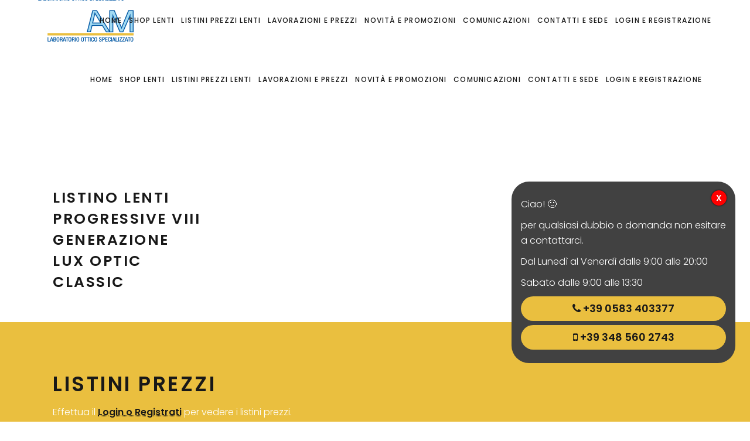

--- FILE ---
content_type: text/html; charset=UTF-8
request_url: https://www.laboratorioottico.it/istino-lenti-progressive-viii-generazione-lux-optic-classic/
body_size: 19919
content:
<!DOCTYPE html>
<html lang="it-IT">
<head>
    
        <meta charset="UTF-8"/>
        <link rel="profile" href="https://gmpg.org/xfn/11"/>
        
                <meta name="viewport" content="width=device-width,initial-scale=1,user-scalable=yes">
        <title>LISTINO LENTI PROGRESSIVE VIII GENERAZIONE LUX OPTIC CLASSIC &#8211; AM Laboratorio Ottico</title>
<meta name='robots' content='max-image-preview:large' />
<script id="cookie-law-info-gcm-var-js">
var _ckyGcm = {"status":true,"default_settings":[{"analytics":"denied","advertisement":"denied","functional":"denied","necessary":"granted","ad_user_data":"denied","ad_personalization":"denied","regions":"All"}],"wait_for_update":2000,"url_passthrough":false,"ads_data_redaction":false}</script>
<script id="cookie-law-info-gcm-js" type="text/javascript" src="https://www.laboratorioottico.it/wp-content/plugins/cookie-law-info/lite/frontend/js/gcm.min.js"></script> <script id="cookieyes" type="text/javascript" src="https://cdn-cookieyes.com/client_data/205c376d7d5a2aac80d1c89b/script.js"></script><!-- Google tag (gtag.js) consent mode dataLayer added by Site Kit -->
<script type="text/javascript" id="google_gtagjs-js-consent-mode-data-layer">
/* <![CDATA[ */
window.dataLayer = window.dataLayer || [];function gtag(){dataLayer.push(arguments);}
gtag('consent', 'default', {"ad_personalization":"denied","ad_storage":"denied","ad_user_data":"denied","analytics_storage":"denied","functionality_storage":"denied","security_storage":"denied","personalization_storage":"denied","region":["AT","BE","BG","CH","CY","CZ","DE","DK","EE","ES","FI","FR","GB","GR","HR","HU","IE","IS","IT","LI","LT","LU","LV","MT","NL","NO","PL","PT","RO","SE","SI","SK"],"wait_for_update":500});
window._googlesitekitConsentCategoryMap = {"statistics":["analytics_storage"],"marketing":["ad_storage","ad_user_data","ad_personalization"],"functional":["functionality_storage","security_storage"],"preferences":["personalization_storage"]};
window._googlesitekitConsents = {"ad_personalization":"denied","ad_storage":"denied","ad_user_data":"denied","analytics_storage":"denied","functionality_storage":"denied","security_storage":"denied","personalization_storage":"denied","region":["AT","BE","BG","CH","CY","CZ","DE","DK","EE","ES","FI","FR","GB","GR","HR","HU","IE","IS","IT","LI","LT","LU","LV","MT","NL","NO","PL","PT","RO","SE","SI","SK"],"wait_for_update":500};
/* ]]> */
</script>
<!-- End Google tag (gtag.js) consent mode dataLayer added by Site Kit -->
<link rel='dns-prefetch' href='//www.google.com' />
<link rel='dns-prefetch' href='//www.googletagmanager.com' />
<link rel='dns-prefetch' href='//fonts.googleapis.com' />
<link rel="alternate" type="application/rss+xml" title="AM Laboratorio Ottico &raquo; Feed" href="https://www.laboratorioottico.it/feed/" />
<link rel="alternate" type="application/rss+xml" title="AM Laboratorio Ottico &raquo; Feed dei commenti" href="https://www.laboratorioottico.it/comments/feed/" />
<link rel="alternate" title="oEmbed (JSON)" type="application/json+oembed" href="https://www.laboratorioottico.it/wp-json/oembed/1.0/embed?url=https%3A%2F%2Fwww.laboratorioottico.it%2Fistino-lenti-progressive-viii-generazione-lux-optic-classic%2F" />
<link rel="alternate" title="oEmbed (XML)" type="text/xml+oembed" href="https://www.laboratorioottico.it/wp-json/oembed/1.0/embed?url=https%3A%2F%2Fwww.laboratorioottico.it%2Fistino-lenti-progressive-viii-generazione-lux-optic-classic%2F&#038;format=xml" />
<style id='wp-img-auto-sizes-contain-inline-css' type='text/css'>
img:is([sizes=auto i],[sizes^="auto," i]){contain-intrinsic-size:3000px 1500px}
/*# sourceURL=wp-img-auto-sizes-contain-inline-css */
</style>
<style id='wp-emoji-styles-inline-css' type='text/css'>

	img.wp-smiley, img.emoji {
		display: inline !important;
		border: none !important;
		box-shadow: none !important;
		height: 1em !important;
		width: 1em !important;
		margin: 0 0.07em !important;
		vertical-align: -0.1em !important;
		background: none !important;
		padding: 0 !important;
	}
/*# sourceURL=wp-emoji-styles-inline-css */
</style>
<style id='wp-block-library-inline-css' type='text/css'>
:root{--wp-block-synced-color:#7a00df;--wp-block-synced-color--rgb:122,0,223;--wp-bound-block-color:var(--wp-block-synced-color);--wp-editor-canvas-background:#ddd;--wp-admin-theme-color:#007cba;--wp-admin-theme-color--rgb:0,124,186;--wp-admin-theme-color-darker-10:#006ba1;--wp-admin-theme-color-darker-10--rgb:0,107,160.5;--wp-admin-theme-color-darker-20:#005a87;--wp-admin-theme-color-darker-20--rgb:0,90,135;--wp-admin-border-width-focus:2px}@media (min-resolution:192dpi){:root{--wp-admin-border-width-focus:1.5px}}.wp-element-button{cursor:pointer}:root .has-very-light-gray-background-color{background-color:#eee}:root .has-very-dark-gray-background-color{background-color:#313131}:root .has-very-light-gray-color{color:#eee}:root .has-very-dark-gray-color{color:#313131}:root .has-vivid-green-cyan-to-vivid-cyan-blue-gradient-background{background:linear-gradient(135deg,#00d084,#0693e3)}:root .has-purple-crush-gradient-background{background:linear-gradient(135deg,#34e2e4,#4721fb 50%,#ab1dfe)}:root .has-hazy-dawn-gradient-background{background:linear-gradient(135deg,#faaca8,#dad0ec)}:root .has-subdued-olive-gradient-background{background:linear-gradient(135deg,#fafae1,#67a671)}:root .has-atomic-cream-gradient-background{background:linear-gradient(135deg,#fdd79a,#004a59)}:root .has-nightshade-gradient-background{background:linear-gradient(135deg,#330968,#31cdcf)}:root .has-midnight-gradient-background{background:linear-gradient(135deg,#020381,#2874fc)}:root{--wp--preset--font-size--normal:16px;--wp--preset--font-size--huge:42px}.has-regular-font-size{font-size:1em}.has-larger-font-size{font-size:2.625em}.has-normal-font-size{font-size:var(--wp--preset--font-size--normal)}.has-huge-font-size{font-size:var(--wp--preset--font-size--huge)}.has-text-align-center{text-align:center}.has-text-align-left{text-align:left}.has-text-align-right{text-align:right}.has-fit-text{white-space:nowrap!important}#end-resizable-editor-section{display:none}.aligncenter{clear:both}.items-justified-left{justify-content:flex-start}.items-justified-center{justify-content:center}.items-justified-right{justify-content:flex-end}.items-justified-space-between{justify-content:space-between}.screen-reader-text{border:0;clip-path:inset(50%);height:1px;margin:-1px;overflow:hidden;padding:0;position:absolute;width:1px;word-wrap:normal!important}.screen-reader-text:focus{background-color:#ddd;clip-path:none;color:#444;display:block;font-size:1em;height:auto;left:5px;line-height:normal;padding:15px 23px 14px;text-decoration:none;top:5px;width:auto;z-index:100000}html :where(.has-border-color){border-style:solid}html :where([style*=border-top-color]){border-top-style:solid}html :where([style*=border-right-color]){border-right-style:solid}html :where([style*=border-bottom-color]){border-bottom-style:solid}html :where([style*=border-left-color]){border-left-style:solid}html :where([style*=border-width]){border-style:solid}html :where([style*=border-top-width]){border-top-style:solid}html :where([style*=border-right-width]){border-right-style:solid}html :where([style*=border-bottom-width]){border-bottom-style:solid}html :where([style*=border-left-width]){border-left-style:solid}html :where(img[class*=wp-image-]){height:auto;max-width:100%}:where(figure){margin:0 0 1em}html :where(.is-position-sticky){--wp-admin--admin-bar--position-offset:var(--wp-admin--admin-bar--height,0px)}@media screen and (max-width:600px){html :where(.is-position-sticky){--wp-admin--admin-bar--position-offset:0px}}

/*# sourceURL=wp-block-library-inline-css */
</style><style id='global-styles-inline-css' type='text/css'>
:root{--wp--preset--aspect-ratio--square: 1;--wp--preset--aspect-ratio--4-3: 4/3;--wp--preset--aspect-ratio--3-4: 3/4;--wp--preset--aspect-ratio--3-2: 3/2;--wp--preset--aspect-ratio--2-3: 2/3;--wp--preset--aspect-ratio--16-9: 16/9;--wp--preset--aspect-ratio--9-16: 9/16;--wp--preset--color--black: #000000;--wp--preset--color--cyan-bluish-gray: #abb8c3;--wp--preset--color--white: #ffffff;--wp--preset--color--pale-pink: #f78da7;--wp--preset--color--vivid-red: #cf2e2e;--wp--preset--color--luminous-vivid-orange: #ff6900;--wp--preset--color--luminous-vivid-amber: #fcb900;--wp--preset--color--light-green-cyan: #7bdcb5;--wp--preset--color--vivid-green-cyan: #00d084;--wp--preset--color--pale-cyan-blue: #8ed1fc;--wp--preset--color--vivid-cyan-blue: #0693e3;--wp--preset--color--vivid-purple: #9b51e0;--wp--preset--gradient--vivid-cyan-blue-to-vivid-purple: linear-gradient(135deg,rgb(6,147,227) 0%,rgb(155,81,224) 100%);--wp--preset--gradient--light-green-cyan-to-vivid-green-cyan: linear-gradient(135deg,rgb(122,220,180) 0%,rgb(0,208,130) 100%);--wp--preset--gradient--luminous-vivid-amber-to-luminous-vivid-orange: linear-gradient(135deg,rgb(252,185,0) 0%,rgb(255,105,0) 100%);--wp--preset--gradient--luminous-vivid-orange-to-vivid-red: linear-gradient(135deg,rgb(255,105,0) 0%,rgb(207,46,46) 100%);--wp--preset--gradient--very-light-gray-to-cyan-bluish-gray: linear-gradient(135deg,rgb(238,238,238) 0%,rgb(169,184,195) 100%);--wp--preset--gradient--cool-to-warm-spectrum: linear-gradient(135deg,rgb(74,234,220) 0%,rgb(151,120,209) 20%,rgb(207,42,186) 40%,rgb(238,44,130) 60%,rgb(251,105,98) 80%,rgb(254,248,76) 100%);--wp--preset--gradient--blush-light-purple: linear-gradient(135deg,rgb(255,206,236) 0%,rgb(152,150,240) 100%);--wp--preset--gradient--blush-bordeaux: linear-gradient(135deg,rgb(254,205,165) 0%,rgb(254,45,45) 50%,rgb(107,0,62) 100%);--wp--preset--gradient--luminous-dusk: linear-gradient(135deg,rgb(255,203,112) 0%,rgb(199,81,192) 50%,rgb(65,88,208) 100%);--wp--preset--gradient--pale-ocean: linear-gradient(135deg,rgb(255,245,203) 0%,rgb(182,227,212) 50%,rgb(51,167,181) 100%);--wp--preset--gradient--electric-grass: linear-gradient(135deg,rgb(202,248,128) 0%,rgb(113,206,126) 100%);--wp--preset--gradient--midnight: linear-gradient(135deg,rgb(2,3,129) 0%,rgb(40,116,252) 100%);--wp--preset--font-size--small: 13px;--wp--preset--font-size--medium: 20px;--wp--preset--font-size--large: 36px;--wp--preset--font-size--x-large: 42px;--wp--preset--spacing--20: 0.44rem;--wp--preset--spacing--30: 0.67rem;--wp--preset--spacing--40: 1rem;--wp--preset--spacing--50: 1.5rem;--wp--preset--spacing--60: 2.25rem;--wp--preset--spacing--70: 3.38rem;--wp--preset--spacing--80: 5.06rem;--wp--preset--shadow--natural: 6px 6px 9px rgba(0, 0, 0, 0.2);--wp--preset--shadow--deep: 12px 12px 50px rgba(0, 0, 0, 0.4);--wp--preset--shadow--sharp: 6px 6px 0px rgba(0, 0, 0, 0.2);--wp--preset--shadow--outlined: 6px 6px 0px -3px rgb(255, 255, 255), 6px 6px rgb(0, 0, 0);--wp--preset--shadow--crisp: 6px 6px 0px rgb(0, 0, 0);}:where(.is-layout-flex){gap: 0.5em;}:where(.is-layout-grid){gap: 0.5em;}body .is-layout-flex{display: flex;}.is-layout-flex{flex-wrap: wrap;align-items: center;}.is-layout-flex > :is(*, div){margin: 0;}body .is-layout-grid{display: grid;}.is-layout-grid > :is(*, div){margin: 0;}:where(.wp-block-columns.is-layout-flex){gap: 2em;}:where(.wp-block-columns.is-layout-grid){gap: 2em;}:where(.wp-block-post-template.is-layout-flex){gap: 1.25em;}:where(.wp-block-post-template.is-layout-grid){gap: 1.25em;}.has-black-color{color: var(--wp--preset--color--black) !important;}.has-cyan-bluish-gray-color{color: var(--wp--preset--color--cyan-bluish-gray) !important;}.has-white-color{color: var(--wp--preset--color--white) !important;}.has-pale-pink-color{color: var(--wp--preset--color--pale-pink) !important;}.has-vivid-red-color{color: var(--wp--preset--color--vivid-red) !important;}.has-luminous-vivid-orange-color{color: var(--wp--preset--color--luminous-vivid-orange) !important;}.has-luminous-vivid-amber-color{color: var(--wp--preset--color--luminous-vivid-amber) !important;}.has-light-green-cyan-color{color: var(--wp--preset--color--light-green-cyan) !important;}.has-vivid-green-cyan-color{color: var(--wp--preset--color--vivid-green-cyan) !important;}.has-pale-cyan-blue-color{color: var(--wp--preset--color--pale-cyan-blue) !important;}.has-vivid-cyan-blue-color{color: var(--wp--preset--color--vivid-cyan-blue) !important;}.has-vivid-purple-color{color: var(--wp--preset--color--vivid-purple) !important;}.has-black-background-color{background-color: var(--wp--preset--color--black) !important;}.has-cyan-bluish-gray-background-color{background-color: var(--wp--preset--color--cyan-bluish-gray) !important;}.has-white-background-color{background-color: var(--wp--preset--color--white) !important;}.has-pale-pink-background-color{background-color: var(--wp--preset--color--pale-pink) !important;}.has-vivid-red-background-color{background-color: var(--wp--preset--color--vivid-red) !important;}.has-luminous-vivid-orange-background-color{background-color: var(--wp--preset--color--luminous-vivid-orange) !important;}.has-luminous-vivid-amber-background-color{background-color: var(--wp--preset--color--luminous-vivid-amber) !important;}.has-light-green-cyan-background-color{background-color: var(--wp--preset--color--light-green-cyan) !important;}.has-vivid-green-cyan-background-color{background-color: var(--wp--preset--color--vivid-green-cyan) !important;}.has-pale-cyan-blue-background-color{background-color: var(--wp--preset--color--pale-cyan-blue) !important;}.has-vivid-cyan-blue-background-color{background-color: var(--wp--preset--color--vivid-cyan-blue) !important;}.has-vivid-purple-background-color{background-color: var(--wp--preset--color--vivid-purple) !important;}.has-black-border-color{border-color: var(--wp--preset--color--black) !important;}.has-cyan-bluish-gray-border-color{border-color: var(--wp--preset--color--cyan-bluish-gray) !important;}.has-white-border-color{border-color: var(--wp--preset--color--white) !important;}.has-pale-pink-border-color{border-color: var(--wp--preset--color--pale-pink) !important;}.has-vivid-red-border-color{border-color: var(--wp--preset--color--vivid-red) !important;}.has-luminous-vivid-orange-border-color{border-color: var(--wp--preset--color--luminous-vivid-orange) !important;}.has-luminous-vivid-amber-border-color{border-color: var(--wp--preset--color--luminous-vivid-amber) !important;}.has-light-green-cyan-border-color{border-color: var(--wp--preset--color--light-green-cyan) !important;}.has-vivid-green-cyan-border-color{border-color: var(--wp--preset--color--vivid-green-cyan) !important;}.has-pale-cyan-blue-border-color{border-color: var(--wp--preset--color--pale-cyan-blue) !important;}.has-vivid-cyan-blue-border-color{border-color: var(--wp--preset--color--vivid-cyan-blue) !important;}.has-vivid-purple-border-color{border-color: var(--wp--preset--color--vivid-purple) !important;}.has-vivid-cyan-blue-to-vivid-purple-gradient-background{background: var(--wp--preset--gradient--vivid-cyan-blue-to-vivid-purple) !important;}.has-light-green-cyan-to-vivid-green-cyan-gradient-background{background: var(--wp--preset--gradient--light-green-cyan-to-vivid-green-cyan) !important;}.has-luminous-vivid-amber-to-luminous-vivid-orange-gradient-background{background: var(--wp--preset--gradient--luminous-vivid-amber-to-luminous-vivid-orange) !important;}.has-luminous-vivid-orange-to-vivid-red-gradient-background{background: var(--wp--preset--gradient--luminous-vivid-orange-to-vivid-red) !important;}.has-very-light-gray-to-cyan-bluish-gray-gradient-background{background: var(--wp--preset--gradient--very-light-gray-to-cyan-bluish-gray) !important;}.has-cool-to-warm-spectrum-gradient-background{background: var(--wp--preset--gradient--cool-to-warm-spectrum) !important;}.has-blush-light-purple-gradient-background{background: var(--wp--preset--gradient--blush-light-purple) !important;}.has-blush-bordeaux-gradient-background{background: var(--wp--preset--gradient--blush-bordeaux) !important;}.has-luminous-dusk-gradient-background{background: var(--wp--preset--gradient--luminous-dusk) !important;}.has-pale-ocean-gradient-background{background: var(--wp--preset--gradient--pale-ocean) !important;}.has-electric-grass-gradient-background{background: var(--wp--preset--gradient--electric-grass) !important;}.has-midnight-gradient-background{background: var(--wp--preset--gradient--midnight) !important;}.has-small-font-size{font-size: var(--wp--preset--font-size--small) !important;}.has-medium-font-size{font-size: var(--wp--preset--font-size--medium) !important;}.has-large-font-size{font-size: var(--wp--preset--font-size--large) !important;}.has-x-large-font-size{font-size: var(--wp--preset--font-size--x-large) !important;}
/*# sourceURL=global-styles-inline-css */
</style>

<style id='classic-theme-styles-inline-css' type='text/css'>
/*! This file is auto-generated */
.wp-block-button__link{color:#fff;background-color:#32373c;border-radius:9999px;box-shadow:none;text-decoration:none;padding:calc(.667em + 2px) calc(1.333em + 2px);font-size:1.125em}.wp-block-file__button{background:#32373c;color:#fff;text-decoration:none}
/*# sourceURL=/wp-includes/css/classic-themes.min.css */
</style>
<link rel='stylesheet' id='awsm-ead-public-css' href='https://www.laboratorioottico.it/wp-content/plugins/embed-any-document/css/embed-public.min.css?ver=2.7.2' type='text/css' media='all' />
<link rel='stylesheet' id='contact-form-7-css' href='https://www.laboratorioottico.it/wp-content/plugins/contact-form-7/includes/css/styles.css?ver=6.1.2' type='text/css' media='all' />
<style id='woocommerce-inline-inline-css' type='text/css'>
.woocommerce form .form-row .required { visibility: visible; }
/*# sourceURL=woocommerce-inline-inline-css */
</style>
<link rel='stylesheet' id='maison-edge-default-style-css' href='https://www.laboratorioottico.it/wp-content/themes/maison/style.css?ver=6.9' type='text/css' media='all' />
<link rel='stylesheet' id='maison-edge-child-style-css' href='https://www.laboratorioottico.it/wp-content/themes/maison-child/style.css?ver=1.0.2.1676036397' type='text/css' media='all' />
<link rel='stylesheet' id='maison-edge-modules-css' href='https://www.laboratorioottico.it/wp-content/themes/maison/assets/css/modules.min.css?ver=6.9' type='text/css' media='all' />
<style id='maison-edge-modules-inline-css' type='text/css'>
/* generated in /var/www/laboratorioottico.it/www/wp-content/themes/maison/framework/admin/options/general/map.php maison_edge_page_general_style function */
.page-id-11044.edgtf-boxed .edgtf-wrapper { background-attachment: fixed;}


 footer .edgtf-two-columns-form-without-space {
max-width: 305px;
}
.edgtf-light-header .edgtf-page-header>div:not(.edgtf-sticky-header):not(.fixed) .edgtf-fullscreen-menu-opener.edgtf-fm-opened, 
.edgtf-light-header .edgtf-page-header>div:not(.edgtf-sticky-header):not(.fixed) .edgtf-fullscreen-menu-opener:hover,
.edgtf-light-header .edgtf-top-bar .edgtf-fullscreen-menu-opener.edgtf-fm-opened, 
.edgtf-light-header .edgtf-top-bar .edgtf-fullscreen-menu-opener:hover {
    color: rgba(0,0,0,.8)!important;
}
/*# sourceURL=maison-edge-modules-inline-css */
</style>
<link rel='stylesheet' id='edgtf-font_awesome-css' href='https://www.laboratorioottico.it/wp-content/themes/maison/assets/css/font-awesome/css/font-awesome.min.css?ver=6.9' type='text/css' media='all' />
<link rel='stylesheet' id='edgtf-font_elegant-css' href='https://www.laboratorioottico.it/wp-content/themes/maison/assets/css/elegant-icons/style.min.css?ver=6.9' type='text/css' media='all' />
<link rel='stylesheet' id='edgtf-ion_icons-css' href='https://www.laboratorioottico.it/wp-content/themes/maison/assets/css/ion-icons/css/ionicons.min.css?ver=6.9' type='text/css' media='all' />
<link rel='stylesheet' id='edgtf-linea_icons-css' href='https://www.laboratorioottico.it/wp-content/themes/maison/assets/css/linea-icons/style.css?ver=6.9' type='text/css' media='all' />
<link rel='stylesheet' id='edgtf-simple_line_icons-css' href='https://www.laboratorioottico.it/wp-content/themes/maison/assets/css/simple-line-icons/simple-line-icons.css?ver=6.9' type='text/css' media='all' />
<link rel='stylesheet' id='mediaelement-css' href='https://www.laboratorioottico.it/wp-includes/js/mediaelement/mediaelementplayer-legacy.min.css?ver=4.2.17' type='text/css' media='all' />
<link rel='stylesheet' id='wp-mediaelement-css' href='https://www.laboratorioottico.it/wp-includes/js/mediaelement/wp-mediaelement.min.css?ver=6.9' type='text/css' media='all' />
<link rel='stylesheet' id='maison-edge-woo-css' href='https://www.laboratorioottico.it/wp-content/themes/maison/assets/css/woocommerce.min.css?ver=6.9' type='text/css' media='all' />
<link rel='stylesheet' id='maison-edge-woo-responsive-css' href='https://www.laboratorioottico.it/wp-content/themes/maison/assets/css/woocommerce-responsive.min.css?ver=6.9' type='text/css' media='all' />
<link rel='stylesheet' id='maison-edge-style-dynamic-css' href='https://www.laboratorioottico.it/wp-content/themes/maison/assets/css/style_dynamic.css?ver=1756367561' type='text/css' media='all' />
<link rel='stylesheet' id='maison-edge-modules-responsive-css' href='https://www.laboratorioottico.it/wp-content/themes/maison/assets/css/modules-responsive.min.css?ver=6.9' type='text/css' media='all' />
<link rel='stylesheet' id='maison-edge-style-dynamic-responsive-css' href='https://www.laboratorioottico.it/wp-content/themes/maison/assets/css/style_dynamic_responsive.css?ver=1756367561' type='text/css' media='all' />
<link rel='stylesheet' id='maison-edge-style-handle-google-fonts-css' href='https://fonts.googleapis.com/css?family=Poppins%3A300%2C400%2C500%2C600&#038;subset=latin-ext&#038;ver=1.0.0' type='text/css' media='all' />
<link rel='stylesheet' id='dflip-icons-style-css' href='https://www.laboratorioottico.it/wp-content/plugins/3d-flipbook-dflip-lite/assets/css/themify-icons.min.css?ver=1.7.35' type='text/css' media='all' />
<link rel='stylesheet' id='dflip-style-css' href='https://www.laboratorioottico.it/wp-content/plugins/3d-flipbook-dflip-lite/assets/css/dflip.min.css?ver=1.7.35' type='text/css' media='all' />
<link rel='stylesheet' id='js_composer_front-css' href='https://www.laboratorioottico.it/wp-content/plugins/js_composer/assets/css/js_composer.min.css?ver=6.7.0' type='text/css' media='all' />
<script type="text/javascript" id="cookie-law-info-wca-js-before">
/* <![CDATA[ */
const _ckyGsk = true;
//# sourceURL=cookie-law-info-wca-js-before
/* ]]> */
</script>
<script type="text/javascript" src="https://www.laboratorioottico.it/wp-content/plugins/cookie-law-info/lite/frontend/js/wca.min.js?ver=3.3.5" id="cookie-law-info-wca-js"></script>
<script type="text/javascript" src="https://www.laboratorioottico.it/wp-includes/js/jquery/jquery.min.js?ver=3.7.1" id="jquery-core-js"></script>
<script type="text/javascript" src="https://www.laboratorioottico.it/wp-includes/js/jquery/jquery-migrate.min.js?ver=3.4.1" id="jquery-migrate-js"></script>
<script type="text/javascript" src="https://www.laboratorioottico.it/wp-content/plugins/recaptcha-woo/js/rcfwc.js?ver=1.0" id="rcfwc-js-js"></script>
<script type="text/javascript" src="https://www.google.com/recaptcha/api.js?explicit&amp;hl=it_IT&amp;ver=6.9" id="recaptcha-js"></script>
<script type="text/javascript" src="https://www.laboratorioottico.it/wp-content/plugins/woocommerce/assets/js/jquery-blockui/jquery.blockUI.min.js?ver=2.7.0-wc.7.4.0" id="jquery-blockui-js"></script>
<script type="text/javascript" id="wc-add-to-cart-js-extra">
/* <![CDATA[ */
var wc_add_to_cart_params = {"ajax_url":"/wp-admin/admin-ajax.php","wc_ajax_url":"/?wc-ajax=%%endpoint%%","i18n_view_cart":"View cart","cart_url":"https://www.laboratorioottico.it","is_cart":"","cart_redirect_after_add":"no"};
//# sourceURL=wc-add-to-cart-js-extra
/* ]]> */
</script>
<script type="text/javascript" src="https://www.laboratorioottico.it/wp-content/plugins/woocommerce/assets/js/frontend/add-to-cart.min.js?ver=7.4.0" id="wc-add-to-cart-js"></script>
<script type="text/javascript" src="https://www.laboratorioottico.it/wp-content/plugins/js_composer/assets/js/vendors/woocommerce-add-to-cart.js?ver=6.7.0" id="vc_woocommerce-add-to-cart-js-js"></script>

<!-- Snippet del tag Google (gtag.js) aggiunto da Site Kit -->
<!-- Snippet Google Analytics aggiunto da Site Kit -->
<script type="text/javascript" src="https://www.googletagmanager.com/gtag/js?id=G-KRR2ZNXH36" id="google_gtagjs-js" async></script>
<script type="text/javascript" id="google_gtagjs-js-after">
/* <![CDATA[ */
window.dataLayer = window.dataLayer || [];function gtag(){dataLayer.push(arguments);}
gtag("set","linker",{"domains":["www.laboratorioottico.it"]});
gtag("js", new Date());
gtag("set", "developer_id.dZTNiMT", true);
gtag("config", "G-KRR2ZNXH36");
//# sourceURL=google_gtagjs-js-after
/* ]]> */
</script>
<link rel="https://api.w.org/" href="https://www.laboratorioottico.it/wp-json/" /><link rel="alternate" title="JSON" type="application/json" href="https://www.laboratorioottico.it/wp-json/wp/v2/pages/11044" /><link rel="EditURI" type="application/rsd+xml" title="RSD" href="https://www.laboratorioottico.it/xmlrpc.php?rsd" />
<meta name="generator" content="WordPress 6.9" />
<meta name="generator" content="WooCommerce 7.4.0" />
<link rel="canonical" href="https://www.laboratorioottico.it/istino-lenti-progressive-viii-generazione-lux-optic-classic/" />
<link rel='shortlink' href='https://www.laboratorioottico.it/?p=11044' />
<meta name="generator" content="Site Kit by Google 1.163.0" />	<noscript><style>.woocommerce-product-gallery{ opacity: 1 !important; }</style></noscript>
	<script data-cfasync="false"> var dFlipLocation = "https://www.laboratorioottico.it/wp-content/plugins/3d-flipbook-dflip-lite/assets/"; var dFlipWPGlobal = {"text":{"toggleSound":"Turn on\/off Sound","toggleThumbnails":"Toggle Thumbnails","toggleOutline":"Toggle Outline\/Bookmark","previousPage":"Previous Page","nextPage":"Next Page","toggleFullscreen":"Toggle Fullscreen","zoomIn":"Zoom In","zoomOut":"Zoom Out","toggleHelp":"Toggle Help","singlePageMode":"Single Page Mode","doublePageMode":"Double Page Mode","downloadPDFFile":"Download PDF File","gotoFirstPage":"Goto First Page","gotoLastPage":"Goto Last Page","share":"Share","mailSubject":"I wanted you to see this FlipBook","mailBody":"Check out this site {{url}}","loading":"DearFlip: Loading "},"moreControls":"download,pageMode,startPage,endPage,sound","hideControls":"","scrollWheel":"true","backgroundColor":"#777","backgroundImage":"","height":"auto","paddingLeft":"20","paddingRight":"20","controlsPosition":"bottom","duration":800,"soundEnable":"true","enableDownload":"true","enableAnnotation":"false","enableAnalytics":"false","webgl":"true","hard":"none","maxTextureSize":"1600","rangeChunkSize":"524288","zoomRatio":1.5,"stiffness":3,"pageMode":"0","singlePageMode":"0","pageSize":"0","autoPlay":"false","autoPlayDuration":5000,"autoPlayStart":"false","linkTarget":"2","sharePrefix":"dearflip-"};</script><meta name="generator" content="Powered by WPBakery Page Builder - drag and drop page builder for WordPress."/>
<meta name="generator" content="Powered by Slider Revolution 6.5.9 - responsive, Mobile-Friendly Slider Plugin for WordPress with comfortable drag and drop interface." />
<link rel="icon" href="https://www.laboratorioottico.it/wp-content/uploads/2023/02/favicon-100x100.png" sizes="32x32" />
<link rel="icon" href="https://www.laboratorioottico.it/wp-content/uploads/2023/02/favicon.png" sizes="192x192" />
<link rel="apple-touch-icon" href="https://www.laboratorioottico.it/wp-content/uploads/2023/02/favicon.png" />
<meta name="msapplication-TileImage" content="https://www.laboratorioottico.it/wp-content/uploads/2023/02/favicon.png" />
<script type="text/javascript">function setREVStartSize(e){
			//window.requestAnimationFrame(function() {				 
				window.RSIW = window.RSIW===undefined ? window.innerWidth : window.RSIW;	
				window.RSIH = window.RSIH===undefined ? window.innerHeight : window.RSIH;	
				try {								
					var pw = document.getElementById(e.c).parentNode.offsetWidth,
						newh;
					pw = pw===0 || isNaN(pw) ? window.RSIW : pw;
					e.tabw = e.tabw===undefined ? 0 : parseInt(e.tabw);
					e.thumbw = e.thumbw===undefined ? 0 : parseInt(e.thumbw);
					e.tabh = e.tabh===undefined ? 0 : parseInt(e.tabh);
					e.thumbh = e.thumbh===undefined ? 0 : parseInt(e.thumbh);
					e.tabhide = e.tabhide===undefined ? 0 : parseInt(e.tabhide);
					e.thumbhide = e.thumbhide===undefined ? 0 : parseInt(e.thumbhide);
					e.mh = e.mh===undefined || e.mh=="" || e.mh==="auto" ? 0 : parseInt(e.mh,0);		
					if(e.layout==="fullscreen" || e.l==="fullscreen") 						
						newh = Math.max(e.mh,window.RSIH);					
					else{					
						e.gw = Array.isArray(e.gw) ? e.gw : [e.gw];
						for (var i in e.rl) if (e.gw[i]===undefined || e.gw[i]===0) e.gw[i] = e.gw[i-1];					
						e.gh = e.el===undefined || e.el==="" || (Array.isArray(e.el) && e.el.length==0)? e.gh : e.el;
						e.gh = Array.isArray(e.gh) ? e.gh : [e.gh];
						for (var i in e.rl) if (e.gh[i]===undefined || e.gh[i]===0) e.gh[i] = e.gh[i-1];
											
						var nl = new Array(e.rl.length),
							ix = 0,						
							sl;					
						e.tabw = e.tabhide>=pw ? 0 : e.tabw;
						e.thumbw = e.thumbhide>=pw ? 0 : e.thumbw;
						e.tabh = e.tabhide>=pw ? 0 : e.tabh;
						e.thumbh = e.thumbhide>=pw ? 0 : e.thumbh;					
						for (var i in e.rl) nl[i] = e.rl[i]<window.RSIW ? 0 : e.rl[i];
						sl = nl[0];									
						for (var i in nl) if (sl>nl[i] && nl[i]>0) { sl = nl[i]; ix=i;}															
						var m = pw>(e.gw[ix]+e.tabw+e.thumbw) ? 1 : (pw-(e.tabw+e.thumbw)) / (e.gw[ix]);					
						newh =  (e.gh[ix] * m) + (e.tabh + e.thumbh);
					}
					var el = document.getElementById(e.c);
					if (el!==null && el) el.style.height = newh+"px";					
					el = document.getElementById(e.c+"_wrapper");
					if (el!==null && el) {
						el.style.height = newh+"px";
						el.style.display = "block";
					}
				} catch(e){
					console.log("Failure at Presize of Slider:" + e)
				}					   
			//});
		  };</script>
		<style type="text/css" id="wp-custom-css">
			.immagineevidenzaposta {padding-top: 250px;width: 100%;background-size: contain;background-repeat: no-repeat;background-position: center;background-color: #e9e9e9;}

div[data-cky-tag="detail-powered-by"] {display: none !important;}
#contenutolistiniprezzi p{color: #fff;}

.edgtf-post-read-more-button a span {color: #eabf3f;transition:0.25s;}
.edgtf-post-read-more-button:hover span{text-decoration: underline;text-underline-offset: 3px;}
.richiestacontatto span{color: #0259a4 !important;}

.taglogo img{padding-top: 14px;}
.edgtf-sticky-header.header-appear .taglogo img{padding-top: 4px;}

.edgtf-top-bar{font-size: 16px;}
.edgtf-top-bar a{transition:1s;}
.edgtf-top-bar a:hover{color:#eabf3f!important;text-decoration:underline;text-underline-offset:3px;}

a.edgtf-btn.edgtf-btn-medium{margin-bottom: 8px;}

.edgtf-light-header .edgtf-page-header>div:not(.edgtf-sticky-header):not(.fixed) .edgtf-main-menu>ul>li.edgtf-active-item>a{color: rgb(234 191 63);}
h6.edgtf-subtitle{font-weight: 600 !important;}

footer *{color: #fff !important;font-size:16px;}
footer a{transition:1s;text-decoration: underline;text-decoration-style: dotted;text-underline-offset: 3px;}
footer a:hover{color:#eabf3f!important;text-decoration-style:solid;}

.bottonifakeslide a.edgtf-btn{display: block;text-align: center;font-size: 18px;padding: 12px 0;}
.bottonifakeslide ul{max-width:75%;margin:0 auto;list-style-position: outside;}
.bottonifakeslide ul li{font-family: 'POPPINS';text-transform: uppercase;color: #fff;font-weight: 400;font-size: 18px;margin-bottom: 7px;}

.sliderhome ol.flex-control-nav.flex-control-paging{display: none;}

.nocursorsicone .edgtf-iwt-icon a, .nocursorsicone .edgtf-iwt-title a{cursor: default !important;}

.wpb_text_column a{transition:1s;text-decoration: underline;text-decoration-style: dotted;text-underline-offset: 3px;}
.wpb_text_column a:hover{color:#eabf3f!important;text-decoration-style:solid;}

.iframecontainer{position: relative;overflow: hidden;width: 100%;padding-top: 56.25%;}
.responsive-iframe{position: absolute;top: 0;left: 0;bottom: 0;right: 0;width: 100%;height: 100%;}
iframe{margin-bottom: -8px;}

.luxopticbutton .edgtf-btn{background-image: url(https://www.laboratorioottico.it/wp-content/uploads/2023/03/bg-button.jpg);background-size: cover;background-position: center;background-blend-mode: color;background-color: rgb(0 0 0 / 35%) !important;}
.ltlbutton .edgtf-btn{background-color: #da012e !important;}
.omegaoptixbutton .edgtf-btn{background-color: #d40d76 !important;}
.luxopticbutton .edgtf-btn:hover,.ltlbutton .edgtf-btn:hover,.omegaoptixbutton .edgtf-btn:hover{background-color:rgb(234, 191, 63)!important;background-blend-mode: unset !important;background-image: none !important;}

.lentiricetta:before{content: ' ';background-image: url(https://www.laboratorioottico.it/wp-content/uploads/2023/03/lenti-di-ricetta.jpg);background-position: center;background-size: contain;background-repeat: no-repeat;position: relative;top: 0;left: 0;width: 100%;height: 100%;display: block;padding-top: 20vh;filter: drop-shadow(2px 4px 6px black);margin-bottom: 12px;}
.lentiserie:before{content: ' ';background-image: url(https://www.laboratorioottico.it/wp-content/uploads/2023/03/lenti-stock.jpg);background-position: center;background-size: contain;background-repeat: no-repeat;position: relative;top: 0;left: 0;width: 100%;height: 100%;display: block;padding-top: 20vh;filter: drop-shadow(2px 4px 6px black);margin-bottom: 12px;}
.lenticlassic:before{content: ' ';background-image: url(https://www.laboratorioottico.it/wp-content/uploads/2023/03/lenti-luxoptic.jpg);background-position: center;background-size: contain;background-repeat: no-repeat;position: relative;top: 0;left: 0;width: 100%;height: 100%;display: block;padding-top: 20vh;filter: drop-shadow(2px 4px 6px black);margin-bottom: 12px;}

rs-layer a{display: block !important;text-align: center;}

.wpcf7-form-control.wpcf7-checkbox{margin-bottom: 16px;display: inline-block;}

.edgtf-title.edgtf-standard-type.edgtf-content-center-alignment.edgtf-has-background.edgtf-has-parallax-background.edgtf-title-image-not-responsive{background-position: bottom !important;}
.edgtf-title.edgtf-standard-type.edgtf-content-center-alignment.edgtf-has-background.edgtf-has-parallax-background.edgtf-title-image-not-responsive:before{content: ' ';position: absolute;top: 0;left: 0;display: block;background-color: rgb(0 0 0 / 40%);width: 100%;height: 100%;z-index: 1;}

.ctashopping a{display: block;text-align: center;padding: 12px 0;}

.okmobile{display:none;}

.loginformltl input[type="text"],.loginformltl input[type="password"]{width: 100%;margin: 0 0 15px;padding: 13px 18px;font-family: inherit;font-size: 14px;line-height: 21px;font-weight: inherit;color: #666;background-color: transparent;border: 1px solid #efefef;border-radius: 0;outline: 0;-webkit-appearance: none;box-sizing: border-box;font-size: 12px;line-height: 30px;background-color: rgba(255, 255, 255, 1);border-color: rgba(229, 229, 229, 1);border-width: 1px;padding-top: 8px;padding-bottom: 5px;padding-left: 21px;}
.loginformltl input[type="submit"]{font-family: inherit;position: relative;display: inline-block;vertical-align: middle;width: auto;outline: 0;font-size: 12px;line-height: 21px;letter-spacing: .15em;font-weight: 600;text-transform: uppercase;box-sizing: border-box;margin: 0;-webkit-transition: color .2s ease-in-out,background-color .2s ease-in-out,border-color .2s ease-in-out;-moz-transition: color .2s ease-in-out,background-color .2s ease-in-out,border-color .2s ease-in-out;transition: color .2s ease-in-out,background-color .2s ease-in-out,border-color .2s ease-in-out;padding: 12px 31px;color: #fff;background-color: #181818;border: 2px solid transparent;cursor: pointer;width: 100%;padding-top: 0;padding-bottom: 0;height: 48px;line-height: 48px;padding-left: 34px;padding-right: 34px;}

.carosellologhi .edgtf-cc-item a{cursor: default;}
.carosellologhi .edgtf-cc-item .edgtf-cc-image{-webkit-filter: grayscale(100%);filter: grayscale(100%);}

@media(max-width:480px){
	.okmobile{display:block;}
	.okdesktop{display:none;}
	
	.taglogo img{padding-top: 4px;}
}

@media(min-width:1024px){
	#customer_login .u-column1{width: 48%;float: left;}
	#customer_login .u-column2{width: 48%;float: right;}
	#customer_login:after{content:' ';display:block;clear:both;}
}

.woocommerce-MyAccount-content span{font-weight:600;}
.woocommerce-MyAccount-content a{font-weight: 600;transition:1s;text-decoration: underline;text-decoration-style: dotted;text-underline-offset: 3px;}
.woocommerce-MyAccount-content a:hover{color:#eabf3f!important;text-decoration-style:solid;}

a.ctabutton{font-family: inherit;position: relative;vertical-align: middle;width: auto;outline: 0;font-size: 12px;line-height: 21px;letter-spacing: .15em;font-weight: 600;text-transform: uppercase;box-sizing: border-box;margin: 0;-webkit-transition: color .2s ease-in-out,background-color .2s ease-in-out,border-color .2s ease-in-out;-moz-transition: color .2s ease-in-out,background-color .2s ease-in-out,border-color .2s ease-in-out;transition: color .2s ease-in-out,background-color .2s ease-in-out,border-color .2s ease-in-out;cursor: pointer;display: block;text-align: center;padding: 12px 0;color: #fff;border: 2px solid transparent;background-color: rgb(24, 24, 24);border-color: rgba(0, 0, 0, 0);text-decoration: unset;}
a.ctabutton:hover{background-color: rgb(234, 191, 63);border-color: rgb(234, 191, 63);color:#fff!important;}

.iframe-container{position: relative;}
.iframe-container iframe{border: 0;width: 100%;}

.paginashop a{display: block;text-align: center;}

.carosellolenti .edgtf-portfolio-list-holder.edgtf-pl-gallery-lightbox-with-overlay .edgtf-pli-text-holder{opacity: 1;text-align: center;}
.carosellolenti h4.edgtf-pli-title.entry-title{background: rgb(255 255 255 / 50%);}

.gridservizi .edgtf-iwt-icon{display: none;}

#contenutolistiniprezzi p a{font-weight: 600;transition: 1s;text-decoration: underline;text-decoration-style: dotted;text-underline-offset: 3px;}
#contenutolistiniprezzi p a:hover{color: #eabf3f!important;text-decoration-style: solid;}

.elencolistini a{font-family: inherit;position: relative;vertical-align: middle;width: 24%;outline: 0;font-size: 12px;line-height: 21px;letter-spacing: .15em;font-weight: 600;text-transform: uppercase;box-sizing: border-box;margin: 0;-webkit-transition: color .2s ease-in-out,background-color .2s ease-in-out,border-color .2s ease-in-out;-moz-transition: color .2s ease-in-out,background-color .2s ease-in-out,border-color .2s ease-in-out;transition: color .2s ease-in-out,background-color .2s ease-in-out,border-color .2s ease-in-out;cursor: pointer;display: inline-block;text-align: center;padding: 12px 0;color: #fff;border: 2px solid transparent;background-color: rgb(24, 24, 24);border-color: rgba(0, 0, 0, 0);text-decoration: unset;margin-right: 1%;margin-bottom:16px;}
#contenutolistiniprezzi .elencolistini .embed_download a{text-decoration:none;}
.elencolistini a:hover,#contenutolistiniprezzi .elencolistini .embed_download a:hover{background-color: rgb(162 218 243);border-color: rgb(7 92 166);color: #fff!important;}
.elencolistini {margin:32px 0;}
.elencolistini:after{content:' ';display:block;clear:both;}
@media(max-width:1366px){
	.elencolistini a{width:32.33%;}
	.edgtf-main-menu > ul > li > a{padding: 0 6px;}
	.bottonifakeslide ul li{font-size: 16px;margin-bottom: 3px;}
	.bottonifakeslide a.edgtf-btn{font-size: 16px;}
	.edgtf-top-bar .widget p{font-size:14px;}
}
@media(max-width:768px){
	.elencolistini a{width:49%;}
}
@media(max-width:480px){
	.elencolistini a{width:100%;margin:right:0;}
	.sliderhome .wpb_gallery_slides.wpb_flexslider.flexslider_slide.flexslider{margin-bottom: 0;}
}

.sfondone{background-position: center top;background-size: cover;}

rs-layer{text-shadow: 0 0 3px BLACK;}
rs-layer a{text-shadow: 0 0 0;}

.single-post .edgtf-post-info-top,.edgtf-blog-holder-inner .edgtf-post-info-top, .single-post .edgtf-post-info-date, .edgtf-blog-holder-inner .edgtf-post-info-date, .single-post .edgtf-post-heading{display:none !important;}

.edgtf-blog-no-posts{text-align: center;}

.framecontainer{height: 0;overflow: hidden;padding-bottom: 56.25%;position: relative;}
.framecontainer iframe,
.framecontainer object,
.framecontainer embed{height: 100%;left: 0;position: absolute;top: 0;width: 100%;}

.edgtf-btn.edgtf-btn-medium.edgtf-btn-simple.edgtf-btn-has-animation *, .edgtf-iwt-title a span,.wpb_single_image.wpb_content_element.vc_align_center a img{transition:0.25s;}
.edgtf-btn.edgtf-btn-medium.edgtf-btn-simple.edgtf-btn-has-animation:hover *{color: #eabf3f;text-decoration: underline;text-underline-offset: 3px;}
.edgtf-iwt-title:hover a span{color: #eabf3f;text-decoration: underline;text-underline-offset: 3px;}
.wpb_single_image.wpb_content_element.vc_align_center a:hover img{filter: drop-shadow(2px 4px 6px black);transform: skewY(10deg);}

#listiniprezzi{background-color: #eabf3f !important;}

.esclusiva .edgtf-single-image-holder:before{content: ' ';position: absolute;top: 0;left: 0;width: 100%;height: 100%;background-image: url(https://www.laboratorioottico.it/wp-content/uploads/2023/03/esclusiva.png);background-repeat: no-repeat;background-position: top right;z-index: 1;}

.bottonechiudi:before{content: 'CHIUDI ';}
.bottonechiudi{background-color: red !important;border-color: red !important;}
.bottonechiudi:hover{background-color: darkred !important;border-color: darkred !important;}

#floatinginfo {
    position: fixed;
    bottom: 100px;
    right: 25px;
    background-color: #414141;
    display: inline-block;
    z-index: 1000;
    color: white;
    max-width: 350px;
    padding: 16px;
    border-radius: 30px;
		transition:0.25s;
		animation: pulse-animation 2s infinite;
}
#floatinginfo a {
    display: block;
    text-align: center;
    background-color: #eabf3f;
    border-radius: 50px;
    padding: 8px;
    margin-bottom: 7px;
    font-weight: 600;
    font-size: 18px;
		transition:0.25s;
}
#floatinginfo a:hover {
	background-color:#a2daf3;
}
#floatinginfo #closefloatinginfo a {
    display: inline-block;
    position: absolute;
    right: 15px;
    top: 15px;
    width: 20px;
    height: 20px;
    padding: 0 3px 6px;
    font-size: 14px;
    background-color: red;
    color: #fff;
    box-shadow: 0 0 3px #000;
}
@keyframes pulse-animation {
  0% {
    box-shadow: 0 0 0 0px rgba(0, 0, 0, 0.2);
		
  }
  100% {
    box-shadow: 0 0 0 20px rgba(0, 0, 0, 0);
  }
}
#floatinginfoclose {
    position: fixed;
    bottom: 100px;
    right: 25px;
    background-color: #414141;
    display: inline-block;
    z-index: 1000;
    border-radius: 30px;
    transition: 0.25s;
    animation: pulse-animation 2s infinite;
    width: 47px;
    height: 47px;
}
#floatinginfoclose a {
    color: #fff;
    padding: 9px 20px;
    display: block;
    font-size: 20px;
}

@media(min-width:481px){	
	/*.embedgoogle iframe.ead-iframe {
			width: 40vw !important;
			height: 60vw !important;
			position: relative !important;
			scale: 2;
			margin-left: 25%;
			margin-top: 40%;
			margin-bottom: 45%;
	}
	.embedgoogle .ead-document {
			padding-top: unset !important;
	}*/
}
@media(max-width:480px){
	#floatinginfo {max-width: 250px;}
}		</style>
		<style type="text/css" data-type="vc_custom-css">.edgtf-owl-slider .owl-item:not(.active) img {
max-width: 99.9%; 
}
@media only screen and (min-width: 1025px) {
    .edgtf-page-header .edgtf-vertical-align-containers {
        padding: 0 3%;
    }
}</style><style type="text/css" data-type="vc_shortcodes-custom-css">.vc_custom_1676886894432{padding-top: 100px !important;}.vc_custom_1676890999296{padding-top: 46px !important;padding-bottom: 46px !important;background-color: #f5f5f5 !important;}.vc_custom_1679651389154{padding-right: 26% !important;}</style><noscript><style> .wpb_animate_when_almost_visible { opacity: 1; }</style></noscript><link rel='stylesheet' id='rs-plugin-settings-css' href='https://www.laboratorioottico.it/wp-content/plugins/revslider/public/assets/css/rs6.css?ver=6.5.9' type='text/css' media='all' />
<style id='rs-plugin-settings-inline-css' type='text/css'>
#rs-demo-id {}
/*# sourceURL=rs-plugin-settings-inline-css */
</style>
</head>
<body data-rsssl=1 class="wp-singular page-template-default page page-id-11044 wp-theme-maison wp-child-theme-maison-child theme-maison edgt-core-1.2 woocommerce-no-js maison child-child-ver-1.0.2.1676036397 maison-ver-1.10 edgtf-grid-1300 edgtf-sticky-header-on-scroll-up edgtf-dropdown-animate-height edgtf-header-standard edgtf-menu-area-shadow-disable edgtf-menu-area-in-grid-shadow-disable edgtf-menu-area-border-disable edgtf-menu-area-in-grid-border-disable edgtf-logo-area-border-disable edgtf-logo-area-in-grid-border-disable edgtf-header-vertical-shadow-disable edgtf-header-vertical-border-disable edgtf-side-menu-slide-from-right edgtf-woocommerce-columns-3 edgtf-woo-normal-space edgtf-woo-pl-info-below-image edgtf-woo-single-thumb-below-image edgtf-default-mobile-header edgtf-sticky-up-mobile-header edgtf-fullscreen-search edgtf-search-fade wpb-js-composer js-comp-ver-6.7.0 vc_responsive" itemscope itemtype="//schema.org/WebPage">
    <section class="edgtf-side-menu">
	<div class="edgtf-close-side-menu-holder">
		<a class="edgtf-close-side-menu" href="#" target="_self">
			<i class="edgtf-icon-ion-icon ion-android-close " ></i>		</a>
	</div>
	<div class="widget edgtf-separator-widget"><div class="edgtf-separator-holder clearfix  edgtf-separator-center edgtf-separator-normal">
	<div class="edgtf-separator" style="border-color: transparent;border-style: solid;width: 0px;border-bottom-width: 0px;margin-top: 40px;margin-bottom: 0px"></div>
</div>
</div>
        <div class="widget edgtf-image-widget ">
            <a itemprop="url" href="http://maison.edge-themes.com/" target="_self"><img itemprop="image" src="https://maison.edge-themes.com/wp-content/uploads/2017/03/logo-light.png" alt="m" width="163" height="50" /></a>        </div>
    <div class="widget edgtf-separator-widget"><div class="edgtf-separator-holder clearfix  edgtf-separator-center edgtf-separator-normal">
	<div class="edgtf-separator" style="border-color: transparent;border-style: solid;width: 0px;border-bottom-width: 0px;margin-top: 50px;margin-bottom: 0px"></div>
</div>
</div><div class="widget edgtf-separator-widget"><div class="edgtf-separator-holder clearfix  edgtf-separator-center edgtf-separator-normal">
	<div class="edgtf-separator" style="border-color: transparent;border-style: solid;width: 0px;border-bottom-width: 0px;margin-top: 11px;margin-bottom: 0px"></div>
</div>
</div><div class="widget edgtf-separator-widget"><div class="edgtf-separator-holder clearfix  edgtf-separator-center edgtf-separator-full-width">
	<div class="edgtf-separator" style="border-color: #484848;border-style: solid;border-bottom-width: 1px;margin-top: 0px;margin-bottom: 49px"></div>
</div>
</div>
		<div class="widget edgtf-image-gallery-widget ">
			<div class="edgtf-image-gallery  edgtf-ig-slider-type    ">
	<div class="edgtf-ig-slider edgtf-owl-slider" data-number-of-items="1" data-enable-loop="yes" data-enable-autoplay="yes" data-slider-speed="5000" data-slider-speed-animation="600" data-slider-padding="no" data-enable-navigation="no" data-enable-pagination="yes">
					<div class="edgtf-ig-image">
									<img src="https://www.laboratorioottico.it/wp-content/uploads/2017/04/sidearea-1-320x183.jpg" alt="m" width="320" height="183" />							</div>
					<div class="edgtf-ig-image">
									<img src="https://www.laboratorioottico.it/wp-content/uploads/2017/04/sidearea-3-320x183.jpg" alt="m" width="320" height="183" />							</div>
					<div class="edgtf-ig-image">
									<img src="https://www.laboratorioottico.it/wp-content/uploads/2017/04/sidearea-2-320x183.jpg" alt="m" width="320" height="183" />							</div>
					<div class="edgtf-ig-image">
									<img src="https://www.laboratorioottico.it/wp-content/uploads/2017/04/sidearea-4-320x183.jpg" alt="m" width="320" height="183" />							</div>
			</div>
</div>		</div>
		<div id="text-11" class="widget edgtf-sidearea widget_text">			<div class="textwidget"><h2 style="display: none;">Maison</h2></div>
		</div></section>
    <div class="edgtf-wrapper">
        <div class="edgtf-wrapper-inner">
            <div class="edgtf-fullscreen-search-holder">
	<div class="edgtf-fullscreen-search-close-container">
		<div class="edgtf-search-close-holder">
			<a class="edgtf-fullscreen-search-close" href="javascript:void(0)">
				<span class="icon-arrows-remove"></span>
			</a>
		</div>
	</div>
	<div class="edgtf-fullscreen-search-table">
		<div class="edgtf-fullscreen-search-cell">
			<div class="edgtf-fullscreen-search-inner">
				<form action="https://www.laboratorioottico.it/" class="edgtf-fullscreen-search-form" method="get">
					<div class="edgtf-form-holder">
						<div class="edgtf-form-holder-inner">
							<div class="edgtf-field-holder">
								<input type="text"  placeholder="Search for..." name="s" class="edgtf-search-field" autocomplete="off" />
							</div>
							<button type="submit" class="edgtf-search-submit"><span class="icon_search "></span></button>
							<div class="edgtf-line"></div>
						</div>
					</div>
				</form>
			</div>
		</div>
	</div>
</div>
<header class="edgtf-page-header">
		
				
	<div class="edgtf-menu-area edgtf-menu-right">
				
						
			<div class="edgtf-vertical-align-containers">
				<div class="edgtf-position-left">
					<div class="edgtf-position-left-inner">
						

<div class="edgtf-logo-wrapper">
    <a itemprop="url" href="https://www.laboratorioottico.it/" class="taglogo">
        <img itemprop="image" class="edgtf-normal-logo" src="https://www.laboratorioottico.it/wp-content/uploads/2023/02/logo.png" width="150" height="62"  alt="logo"/>
        <img itemprop="image" class="edgtf-dark-logo" src="https://www.laboratorioottico.it/wp-content/uploads/2023/02/logo.png" width="150" height="62"  alt="dark logo"/>        <img itemprop="image" class="edgtf-light-logo" src="https://www.laboratorioottico.it/wp-content/uploads/2023/02/logo.png" width="150" height="62"  alt="light logo"/>    </a>
</div>

											</div>
				</div>
								<div class="edgtf-position-right">
					<div class="edgtf-position-right-inner">
													
<nav class="edgtf-main-menu edgtf-drop-down edgtf-default-nav">
    <ul id="menu-menu" class="clearfix"><li id="nav-menu-item-10216" class="menu-item menu-item-type-post_type menu-item-object-page menu-item-home  narrow"><a href="https://www.laboratorioottico.it/" class=""><span class="item_outer"><span class="item_text">Home</span></span></a></li>
<li id="nav-menu-item-10227" class="menu-item menu-item-type-post_type menu-item-object-page  narrow"><a href="https://www.laboratorioottico.it/shop/" class=""><span class="item_outer"><span class="item_text">Shop Lenti</span></span></a></li>
<li id="nav-menu-item-10629" class="menu-item menu-item-type-post_type menu-item-object-page  narrow"><a href="https://www.laboratorioottico.it/listini-prezzi-lenti/" class=""><span class="item_outer"><span class="item_text">Listini Prezzi Lenti</span></span></a></li>
<li id="nav-menu-item-10328" class="menu-item menu-item-type-post_type menu-item-object-page menu-item-has-children  has_sub narrow"><a href="https://www.laboratorioottico.it/lavorazioni/" class=""><span class="item_outer"><span class="item_text">Lavorazioni e Prezzi</span><i class="edgtf-menu-arrow fa fa-angle-down"></i></span></a>
<div class="second"><div class="inner"><ul>
	<li id="nav-menu-item-10581" class="menu-item menu-item-type-post_type menu-item-object-page "><a href="https://www.laboratorioottico.it/laboratorio-ottico-lucca/aggiuntivi-lenti/" class=""><span class="item_outer"><span class="item_text">Aggiuntivi</span></span></a></li>
	<li id="nav-menu-item-10310" class="menu-item menu-item-type-post_type menu-item-object-page "><a href="https://www.laboratorioottico.it/laboratorio-ottico-lucca/colorazione-lenti/" class=""><span class="item_outer"><span class="item_text">Colorazione</span></span></a></li>
	<li id="nav-menu-item-10318" class="menu-item menu-item-type-post_type menu-item-object-page "><a href="https://www.laboratorioottico.it/laboratorio-ottico-lucca/montaggio-lenti/" class=""><span class="item_outer"><span class="item_text">Montaggio</span></span></a></li>
	<li id="nav-menu-item-10583" class="menu-item menu-item-type-post_type menu-item-object-page "><a href="https://www.laboratorioottico.it/laboratorio-ottico-lucca/saldature-laser-ad-argon/" class=""><span class="item_outer"><span class="item_text">Saldature Laser ad Argon</span></span></a></li>
	<li id="nav-menu-item-10323" class="menu-item menu-item-type-post_type menu-item-object-page "><a href="https://www.laboratorioottico.it/laboratorio-ottico-lucca/serigrafia-lenti-oftalmiche/" class=""><span class="item_outer"><span class="item_text">Serigrafia</span></span></a></li>
</ul></div></div>
</li>
<li id="nav-menu-item-10578" class="novitaepromozioni menu-item menu-item-type-post_type menu-item-object-page  narrow"><a href="https://www.laboratorioottico.it/novita-e-promozioni/" class=""><span class="item_outer"><span class="item_text">Novità e Promozioni</span></span></a></li>
<li id="nav-menu-item-10729" class="comunicazioni menu-item menu-item-type-post_type menu-item-object-page  narrow"><a href="https://www.laboratorioottico.it/comunicazioni/" class=""><span class="item_outer"><span class="item_text">Comunicazioni</span></span></a></li>
<li id="nav-menu-item-10213" class="menu-item menu-item-type-post_type menu-item-object-page  narrow"><a href="https://www.laboratorioottico.it/contatti-e-sede/" class=""><span class="item_outer"><span class="item_text">Contatti e Sede</span></span></a></li>
<li id="nav-menu-item-10212" class="menu-item menu-item-type-post_type menu-item-object-page  narrow"><a href="https://www.laboratorioottico.it/account/" class=""><span class="item_outer"><span class="item_text">Login e Registrazione</span></span></a></li>
</ul></nav>

																	</div>
				</div>
			</div>
			
			</div>
			
		
	
<div class="edgtf-sticky-header">
        <div class="edgtf-sticky-holder">
                    <div class=" edgtf-vertical-align-containers">
                <div class="edgtf-position-left">
                    <div class="edgtf-position-left-inner">
                        

<div class="edgtf-logo-wrapper">
    <a itemprop="url" href="https://www.laboratorioottico.it/" class="taglogo">
        <img itemprop="image" class="edgtf-normal-logo" src="https://www.laboratorioottico.it/wp-content/uploads/2023/02/logo.png" width="150" height="62"  alt="logo"/>
        <img itemprop="image" class="edgtf-dark-logo" src="https://www.laboratorioottico.it/wp-content/uploads/2023/02/logo.png" width="150" height="62"  alt="dark logo"/>        <img itemprop="image" class="edgtf-light-logo" src="https://www.laboratorioottico.it/wp-content/uploads/2023/02/logo.png" width="150" height="62"  alt="light logo"/>    </a>
</div>

                    </div>
                </div>
                <div class="edgtf-position-right">
                    <div class="edgtf-position-right-inner">
						
<nav class="edgtf-main-menu edgtf-drop-down edgtf-sticky-nav">
    <ul id="menu-menu-1" class="clearfix"><li id="sticky-nav-menu-item-10216" class="menu-item menu-item-type-post_type menu-item-object-page menu-item-home  narrow"><a href="https://www.laboratorioottico.it/" class=""><span class="item_outer"><span class="item_text">Home</span><span class="plus"></span></span></a></li>
<li id="sticky-nav-menu-item-10227" class="menu-item menu-item-type-post_type menu-item-object-page  narrow"><a href="https://www.laboratorioottico.it/shop/" class=""><span class="item_outer"><span class="item_text">Shop Lenti</span><span class="plus"></span></span></a></li>
<li id="sticky-nav-menu-item-10629" class="menu-item menu-item-type-post_type menu-item-object-page  narrow"><a href="https://www.laboratorioottico.it/listini-prezzi-lenti/" class=""><span class="item_outer"><span class="item_text">Listini Prezzi Lenti</span><span class="plus"></span></span></a></li>
<li id="sticky-nav-menu-item-10328" class="menu-item menu-item-type-post_type menu-item-object-page menu-item-has-children  has_sub narrow"><a href="https://www.laboratorioottico.it/lavorazioni/" class=""><span class="item_outer"><span class="item_text">Lavorazioni e Prezzi</span><span class="plus"></span><i class="edgtf-menu-arrow fa fa-angle-down"></i></span></a>
<div class="second"><div class="inner"><ul>
	<li id="sticky-nav-menu-item-10581" class="menu-item menu-item-type-post_type menu-item-object-page "><a href="https://www.laboratorioottico.it/laboratorio-ottico-lucca/aggiuntivi-lenti/" class=""><span class="item_outer"><span class="item_text">Aggiuntivi</span><span class="plus"></span></span></a></li>
	<li id="sticky-nav-menu-item-10310" class="menu-item menu-item-type-post_type menu-item-object-page "><a href="https://www.laboratorioottico.it/laboratorio-ottico-lucca/colorazione-lenti/" class=""><span class="item_outer"><span class="item_text">Colorazione</span><span class="plus"></span></span></a></li>
	<li id="sticky-nav-menu-item-10318" class="menu-item menu-item-type-post_type menu-item-object-page "><a href="https://www.laboratorioottico.it/laboratorio-ottico-lucca/montaggio-lenti/" class=""><span class="item_outer"><span class="item_text">Montaggio</span><span class="plus"></span></span></a></li>
	<li id="sticky-nav-menu-item-10583" class="menu-item menu-item-type-post_type menu-item-object-page "><a href="https://www.laboratorioottico.it/laboratorio-ottico-lucca/saldature-laser-ad-argon/" class=""><span class="item_outer"><span class="item_text">Saldature Laser ad Argon</span><span class="plus"></span></span></a></li>
	<li id="sticky-nav-menu-item-10323" class="menu-item menu-item-type-post_type menu-item-object-page "><a href="https://www.laboratorioottico.it/laboratorio-ottico-lucca/serigrafia-lenti-oftalmiche/" class=""><span class="item_outer"><span class="item_text">Serigrafia</span><span class="plus"></span></span></a></li>
</ul></div></div>
</li>
<li id="sticky-nav-menu-item-10578" class="novitaepromozioni menu-item menu-item-type-post_type menu-item-object-page  narrow"><a href="https://www.laboratorioottico.it/novita-e-promozioni/" class=""><span class="item_outer"><span class="item_text">Novità e Promozioni</span><span class="plus"></span></span></a></li>
<li id="sticky-nav-menu-item-10729" class="comunicazioni menu-item menu-item-type-post_type menu-item-object-page  narrow"><a href="https://www.laboratorioottico.it/comunicazioni/" class=""><span class="item_outer"><span class="item_text">Comunicazioni</span><span class="plus"></span></span></a></li>
<li id="sticky-nav-menu-item-10213" class="menu-item menu-item-type-post_type menu-item-object-page  narrow"><a href="https://www.laboratorioottico.it/contatti-e-sede/" class=""><span class="item_outer"><span class="item_text">Contatti e Sede</span><span class="plus"></span></span></a></li>
<li id="sticky-nav-menu-item-10212" class="menu-item menu-item-type-post_type menu-item-object-page  narrow"><a href="https://www.laboratorioottico.it/account/" class=""><span class="item_outer"><span class="item_text">Login e Registrazione</span><span class="plus"></span></span></a></li>
</ul></nav>

						                    </div>
                </div>
            </div>
                </div>
	</div>

	
	</header>


<header class="edgtf-mobile-header">
		
	<div class="edgtf-mobile-header-inner">
		<div class="edgtf-mobile-header-holder">
			<div class="edgtf-grid">
				<div class="edgtf-vertical-align-containers">
					<div class="edgtf-vertical-align-containers">
													<div class="edgtf-mobile-menu-opener">
								<a href="javascript:void(0)">
									<span class="edgtf-mm-lines">
						                <span class="edgtf-mm-line edgtf-line-1"></span>
						                <span class="edgtf-mm-line edgtf-line-2"></span>
						                <span class="edgtf-mm-line edgtf-line-3"></span>
						            </span>
																	</a>
							</div>
												<div class="edgtf-position-center">
							<div class="edgtf-position-center-inner">
								

<div class="edgtf-mobile-logo-wrapper">
    <a itemprop="url" href="https://www.laboratorioottico.it/" class="taglogo">
        <img itemprop="image" src="https://www.laboratorioottico.it/wp-content/uploads/2023/02/logo.png" width="150" height="62"  alt="Mobile Logo"/>
    </a>
</div>

							</div>
						</div>
						<div class="edgtf-position-right">
							<div class="edgtf-position-right-inner">
															</div>
						</div>
					</div>
				</div>
			</div>
		</div>
		
	<nav class="edgtf-mobile-nav" role="navigation" aria-label="Mobile Menu">
		<div class="edgtf-grid">
			<ul id="menu-menu-2" class=""><li id="mobile-menu-item-10216" class="menu-item menu-item-type-post_type menu-item-object-page menu-item-home "><a href="https://www.laboratorioottico.it/" class=""><span>Home</span></a></li>
<li id="mobile-menu-item-10227" class="menu-item menu-item-type-post_type menu-item-object-page "><a href="https://www.laboratorioottico.it/shop/" class=""><span>Shop Lenti</span></a></li>
<li id="mobile-menu-item-10629" class="menu-item menu-item-type-post_type menu-item-object-page "><a href="https://www.laboratorioottico.it/listini-prezzi-lenti/" class=""><span>Listini Prezzi Lenti</span></a></li>
<li id="mobile-menu-item-10328" class="menu-item menu-item-type-post_type menu-item-object-page menu-item-has-children  has_sub"><a href="https://www.laboratorioottico.it/lavorazioni/" class=""><span>Lavorazioni e Prezzi</span></a><span class="mobile_arrow"><i class="edgtf-sub-arrow fa fa-angle-right"></i><i class="fa fa-angle-down"></i></span>
<ul class="sub_menu">
	<li id="mobile-menu-item-10581" class="menu-item menu-item-type-post_type menu-item-object-page "><a href="https://www.laboratorioottico.it/laboratorio-ottico-lucca/aggiuntivi-lenti/" class=""><span>Aggiuntivi</span></a></li>
	<li id="mobile-menu-item-10310" class="menu-item menu-item-type-post_type menu-item-object-page "><a href="https://www.laboratorioottico.it/laboratorio-ottico-lucca/colorazione-lenti/" class=""><span>Colorazione</span></a></li>
	<li id="mobile-menu-item-10318" class="menu-item menu-item-type-post_type menu-item-object-page "><a href="https://www.laboratorioottico.it/laboratorio-ottico-lucca/montaggio-lenti/" class=""><span>Montaggio</span></a></li>
	<li id="mobile-menu-item-10583" class="menu-item menu-item-type-post_type menu-item-object-page "><a href="https://www.laboratorioottico.it/laboratorio-ottico-lucca/saldature-laser-ad-argon/" class=""><span>Saldature Laser ad Argon</span></a></li>
	<li id="mobile-menu-item-10323" class="menu-item menu-item-type-post_type menu-item-object-page "><a href="https://www.laboratorioottico.it/laboratorio-ottico-lucca/serigrafia-lenti-oftalmiche/" class=""><span>Serigrafia</span></a></li>
</ul>
</li>
<li id="mobile-menu-item-10578" class="novitaepromozioni menu-item menu-item-type-post_type menu-item-object-page "><a href="https://www.laboratorioottico.it/novita-e-promozioni/" class=""><span>Novità e Promozioni</span></a></li>
<li id="mobile-menu-item-10729" class="comunicazioni menu-item menu-item-type-post_type menu-item-object-page "><a href="https://www.laboratorioottico.it/comunicazioni/" class=""><span>Comunicazioni</span></a></li>
<li id="mobile-menu-item-10213" class="menu-item menu-item-type-post_type menu-item-object-page "><a href="https://www.laboratorioottico.it/contatti-e-sede/" class=""><span>Contatti e Sede</span></a></li>
<li id="mobile-menu-item-10212" class="menu-item menu-item-type-post_type menu-item-object-page "><a href="https://www.laboratorioottico.it/account/" class=""><span>Login e Registrazione</span></a></li>
</ul>		</div>
	</nav>

	</div>
	
	</header>

	
	        			<a id='edgtf-back-to-top' href='#'>
                <span class="edgtf-icon-stack">
                     <i class="edgtf-icon-ion-icon ion-android-arrow-up "></i>                </span>
			</a>
			        
            <div class="edgtf-content" >
                <div class="edgtf-content-inner"><div class="edgtf-container edgtf-default-page-template">
		<div class="edgtf-container-inner clearfix">
					<div class="edgtf-grid-row">
				<div class="edgtf-page-content-holder edgtf-grid-col-12">
					<div class="edgtf-row-grid-section-wrapper "  ><div class="edgtf-row-grid-section"><div class="vc_row wpb_row vc_row-fluid vc_custom_1676886894432" ><div class="wpb_column vc_column_container vc_col-sm-12 vc_col-lg-4 vc_col-md-4"><div class="vc_column-inner"><div class="wpb_wrapper">
	<div class="wpb_text_column wpb_content_element  vc_custom_1679651389154" >
		<div class="wpb_wrapper">
			<h4>LISTINO LENTI PROGRESSIVE VIII GENERAZIONE LUX OPTIC CLASSIC</h4>

		</div>
	</div>
<div class="vc_empty_space"   style="height: 50px"><span class="vc_empty_space_inner"></span></div></div></div></div><div class="wpb_column vc_column_container vc_col-sm-12 vc_col-lg-8 vc_col-md-8"><div class="vc_column-inner"><div class="wpb_wrapper"></div></div></div></div></div></div><div id="listiniprezzi" data-vc-full-width="true" data-vc-full-width-init="false" class="vc_row wpb_row vc_row-fluid vc_custom_1676890999296 vc_row-has-fill" ><div class="wpb_column vc_column_container vc_col-sm-12"><div class="vc_column-inner"><div class="wpb_wrapper">
	<div class="wpb_raw_code wpb_content_element wpb_raw_html" id="contenutolistiniprezzi">
		<div class="wpb_wrapper">
			
		</div>
	</div>
</div></div></div></div><div class="vc_row-full-width vc_clearfix"></div>
				</div>
							</div>
			</div>
	</div>
          <script>
            var elemento = document.getElementById("contenutolistiniprezzi");
            if(typeof(elemento) != 'undefined' && elemento != null){	
                document.getElementById("contenutolistiniprezzi").innerHTML = '<h3>Listini Prezzi</h3><p>Effettua il <a href="/account/" target="_blank">Login o Registrati</a> per vedere i listini prezzi.</p>';
            }else{
                console.log("Attenzione! La sezione listini prezzi non è presente nella pagina corrente.");
            }
          </script>
          </div> <!-- close div.content_inner -->
	</div> <!-- close div.content -->
					<footer class="edgtf-page-footer edgtf-footer-uncover">
				<div class="edgtf-footer-inner">
					<div class="edgtf-footer-top-holder">
	<div class="edgtf-footer-top-inner edgtf-full-width">
		<div class="edgtf-grid-row edgtf-footer-top-alignment-left">
							<div class="edgtf-column-content edgtf-grid-col-3">
					
        <div class="widget edgtf-image-widget ">
            <a itemprop="url" href="/" target="_self"><img itemprop="image" src="https://www.laboratorioottico.it/wp-content/uploads/2023/02/logo.png" alt="AM Laboratorio Ottico" width="150" height="62" /></a>        </div>
    <div id="text-2" class="widget edgtf-footer-column-1 widget_text">			<div class="textwidget"><p>Vendita di lenti oftalmiche, contattologia e liquidi, fornitura di servizi di montaggio, saldatura laser e colorazioni.</p>
</div>
		</div>				</div>
							<div class="edgtf-column-content edgtf-grid-col-3">
					<div id="text-14" class="widget edgtf-footer-column-2 widget_text"><div class="edgtf-widget-title-holder"><h6 class="edgtf-widget-title">Contatti</h6></div>			<div class="textwidget"><p>Tel. <a href="tel:+390583403377">+39 0583 403377</a><br />
Fax. +39 0583 403383</p>
<p>Email <a href="mailto:info@laboratorioottico.it?subject=Comunicazione dal Sito Web">info@laboratorioottico.it</a></p>
</div>
		</div>				</div>
							<div class="edgtf-column-content edgtf-grid-col-3">
					<div id="text-15" class="widget edgtf-footer-column-3 widget_text"><div class="edgtf-widget-title-holder"><h6 class="edgtf-widget-title">Sede</h6></div>			<div class="textwidget"><p><strong>Orari</strong><br />
Lun &#8211; Ven: 09:00 &#8211; 20:00<br />
( orario continuato )<br />
Sab: 09:00 &#8211; 13:30<br />
Dom: chiusi</p>
</div>
		</div>				</div>
							<div class="edgtf-column-content edgtf-grid-col-3">
					<div id="text-16" class="widget edgtf-footer-column-4 widget_text"><div class="edgtf-widget-title-holder"><h6 class="edgtf-widget-title">_</h6></div>			<div class="textwidget"><p><strong>Indirizzo</strong><br />
Viale S. Concordio 76<br />
55100 Lucca (LU)<br />
<a href="https://www.google.com/maps/place/AM+Laboratorio+Ottico/@43.8371907,10.5004527,15z/data=!4m6!3m5!1s0x12d5846fe814b495:0x41019f785e782b5d!8m2!3d43.8371907!4d10.5004527!16s%2Fg%2F11h0f0rw_?sa=X&amp;ved=2ahUKEwiZ27LWjYv9AhXpQvEDHRRnD5AQ_BJ6BAhIEAU&amp;coh=164777&amp;entry=tt" target="_blank" rel="noopener">Indicazioni stradali</a></p>
</div>
		</div>				</div>
					</div>
	</div>
</div><div class="edgtf-footer-bottom-holder">
	<div class="edgtf-footer-bottom-inner edgtf-full-width">
		<div class="edgtf-grid-row ">
			<div class="edgtf-grid-col-12">
				<div id="text-17" class="widget edgtf-footer-bottom-column-1 widget_text">			<div class="textwidget"><p>&copy; copyright 2023 &#8211; <strong>AM LABORATORIO SRLS</strong> &#8211; P.IVA 02455910469 &#8211; PEC amlaboratorio@pec.it &#8211; <a href="/privacy/" target="_blank" rel="noopener">Privacy Policy</a> &#8211; Sito sviluppato da <a href="https://www.piramedia.it" target="_blank">Piramedia Srl</a></p>
</div>
		</div>			</div>
		</div>
	</div>
</div>				</div>
			</footer>
			</div> <!-- close div.edgtf-wrapper-inner  -->
</div> <!-- close div.edgtf-wrapper -->

		<script type="text/javascript">
			window.RS_MODULES = window.RS_MODULES || {};
			window.RS_MODULES.modules = window.RS_MODULES.modules || {};
			window.RS_MODULES.waiting = window.RS_MODULES.waiting || [];
			window.RS_MODULES.defered = true;
			window.RS_MODULES.moduleWaiting = window.RS_MODULES.moduleWaiting || {};
			window.RS_MODULES.type = 'compiled';
		</script>
		<script type="speculationrules">
{"prefetch":[{"source":"document","where":{"and":[{"href_matches":"/*"},{"not":{"href_matches":["/wp-*.php","/wp-admin/*","/wp-content/uploads/*","/wp-content/*","/wp-content/plugins/*","/wp-content/themes/maison-child/*","/wp-content/themes/maison/*","/*\\?(.+)"]}},{"not":{"selector_matches":"a[rel~=\"nofollow\"]"}},{"not":{"selector_matches":".no-prefetch, .no-prefetch a"}}]},"eagerness":"conservative"}]}
</script>
<script type="text/html" id="wpb-modifications"></script>	<script type="text/javascript">
		(function () {
			var c = document.body.className;
			c = c.replace(/woocommerce-no-js/, 'woocommerce-js');
			document.body.className = c;
		})();
	</script>
	<script type="text/javascript" src="https://www.laboratorioottico.it/wp-content/plugins/embed-any-document/js/pdfobject.min.js?ver=2.7.2" id="awsm-ead-pdf-object-js"></script>
<script type="text/javascript" id="awsm-ead-public-js-extra">
/* <![CDATA[ */
var eadPublic = [];
//# sourceURL=awsm-ead-public-js-extra
/* ]]> */
</script>
<script type="text/javascript" src="https://www.laboratorioottico.it/wp-content/plugins/embed-any-document/js/embed-public.min.js?ver=2.7.2" id="awsm-ead-public-js"></script>
<script type="text/javascript" src="https://www.laboratorioottico.it/wp-includes/js/dist/hooks.min.js?ver=dd5603f07f9220ed27f1" id="wp-hooks-js"></script>
<script type="text/javascript" src="https://www.laboratorioottico.it/wp-includes/js/dist/i18n.min.js?ver=c26c3dc7bed366793375" id="wp-i18n-js"></script>
<script type="text/javascript" id="wp-i18n-js-after">
/* <![CDATA[ */
wp.i18n.setLocaleData( { 'text direction\u0004ltr': [ 'ltr' ] } );
//# sourceURL=wp-i18n-js-after
/* ]]> */
</script>
<script type="text/javascript" src="https://www.laboratorioottico.it/wp-content/plugins/contact-form-7/includes/swv/js/index.js?ver=6.1.2" id="swv-js"></script>
<script type="text/javascript" id="contact-form-7-js-translations">
/* <![CDATA[ */
( function( domain, translations ) {
	var localeData = translations.locale_data[ domain ] || translations.locale_data.messages;
	localeData[""].domain = domain;
	wp.i18n.setLocaleData( localeData, domain );
} )( "contact-form-7", {"translation-revision-date":"2025-10-12 12:55:13+0000","generator":"GlotPress\/4.0.1","domain":"messages","locale_data":{"messages":{"":{"domain":"messages","plural-forms":"nplurals=2; plural=n != 1;","lang":"it"},"This contact form is placed in the wrong place.":["Questo modulo di contatto \u00e8 posizionato nel posto sbagliato."],"Error:":["Errore:"]}},"comment":{"reference":"includes\/js\/index.js"}} );
//# sourceURL=contact-form-7-js-translations
/* ]]> */
</script>
<script type="text/javascript" id="contact-form-7-js-before">
/* <![CDATA[ */
var wpcf7 = {
    "api": {
        "root": "https:\/\/www.laboratorioottico.it\/wp-json\/",
        "namespace": "contact-form-7\/v1"
    }
};
//# sourceURL=contact-form-7-js-before
/* ]]> */
</script>
<script type="text/javascript" src="https://www.laboratorioottico.it/wp-content/plugins/contact-form-7/includes/js/index.js?ver=6.1.2" id="contact-form-7-js"></script>
<script type="text/javascript" src="https://www.laboratorioottico.it/wp-content/plugins/revslider/public/assets/js/rbtools.min.js?ver=6.5.9" defer async id="tp-tools-js"></script>
<script type="text/javascript" src="https://www.laboratorioottico.it/wp-content/plugins/revslider/public/assets/js/rs6.min.js?ver=6.5.9" defer async id="revmin-js"></script>
<script type="text/javascript" src="https://www.laboratorioottico.it/wp-content/plugins/woocommerce/assets/js/js-cookie/js.cookie.min.js?ver=2.1.4-wc.7.4.0" id="js-cookie-js"></script>
<script type="text/javascript" id="woocommerce-js-extra">
/* <![CDATA[ */
var woocommerce_params = {"ajax_url":"/wp-admin/admin-ajax.php","wc_ajax_url":"/?wc-ajax=%%endpoint%%"};
//# sourceURL=woocommerce-js-extra
/* ]]> */
</script>
<script type="text/javascript" src="https://www.laboratorioottico.it/wp-content/plugins/woocommerce/assets/js/frontend/woocommerce.min.js?ver=7.4.0" id="woocommerce-js"></script>
<script type="text/javascript" id="wc-cart-fragments-js-extra">
/* <![CDATA[ */
var wc_cart_fragments_params = {"ajax_url":"/wp-admin/admin-ajax.php","wc_ajax_url":"/?wc-ajax=%%endpoint%%","cart_hash_key":"wc_cart_hash_3c1b8448437ae94a4cd3e611de737b94","fragment_name":"wc_fragments_3c1b8448437ae94a4cd3e611de737b94","request_timeout":"5000"};
//# sourceURL=wc-cart-fragments-js-extra
/* ]]> */
</script>
<script type="text/javascript" src="https://www.laboratorioottico.it/wp-content/plugins/woocommerce/assets/js/frontend/cart-fragments.min.js?ver=7.4.0" id="wc-cart-fragments-js"></script>
<script type="text/javascript" src="https://www.laboratorioottico.it/wp-includes/js/jquery/ui/core.min.js?ver=1.13.3" id="jquery-ui-core-js"></script>
<script type="text/javascript" src="https://www.laboratorioottico.it/wp-includes/js/jquery/ui/tabs.min.js?ver=1.13.3" id="jquery-ui-tabs-js"></script>
<script type="text/javascript" src="https://www.laboratorioottico.it/wp-includes/js/jquery/ui/accordion.min.js?ver=1.13.3" id="jquery-ui-accordion-js"></script>
<script type="text/javascript" id="mediaelement-core-js-before">
/* <![CDATA[ */
var mejsL10n = {"language":"it","strings":{"mejs.download-file":"Scarica il file","mejs.install-flash":"Stai usando un browser che non ha Flash player abilitato o installato. Attiva il tuo plugin Flash player o scarica l'ultima versione da https://get.adobe.com/flashplayer/","mejs.fullscreen":"Schermo intero","mejs.play":"Play","mejs.pause":"Pausa","mejs.time-slider":"Time Slider","mejs.time-help-text":"Usa i tasti freccia sinistra/destra per avanzare di un secondo, su/gi\u00f9 per avanzare di 10 secondi.","mejs.live-broadcast":"Diretta streaming","mejs.volume-help-text":"Usa i tasti freccia su/gi\u00f9 per aumentare o diminuire il volume.","mejs.unmute":"Togli il muto","mejs.mute":"Muto","mejs.volume-slider":"Cursore del volume","mejs.video-player":"Video Player","mejs.audio-player":"Audio Player","mejs.captions-subtitles":"Didascalie/Sottotitoli","mejs.captions-chapters":"Capitoli","mejs.none":"Nessuna","mejs.afrikaans":"Afrikaans","mejs.albanian":"Albanese","mejs.arabic":"Arabo","mejs.belarusian":"Bielorusso","mejs.bulgarian":"Bulgaro","mejs.catalan":"Catalano","mejs.chinese":"Cinese","mejs.chinese-simplified":"Cinese (semplificato)","mejs.chinese-traditional":"Cinese (tradizionale)","mejs.croatian":"Croato","mejs.czech":"Ceco","mejs.danish":"Danese","mejs.dutch":"Olandese","mejs.english":"Inglese","mejs.estonian":"Estone","mejs.filipino":"Filippino","mejs.finnish":"Finlandese","mejs.french":"Francese","mejs.galician":"Galician","mejs.german":"Tedesco","mejs.greek":"Greco","mejs.haitian-creole":"Haitian Creole","mejs.hebrew":"Ebraico","mejs.hindi":"Hindi","mejs.hungarian":"Ungherese","mejs.icelandic":"Icelandic","mejs.indonesian":"Indonesiano","mejs.irish":"Irish","mejs.italian":"Italiano","mejs.japanese":"Giapponese","mejs.korean":"Coreano","mejs.latvian":"Lettone","mejs.lithuanian":"Lituano","mejs.macedonian":"Macedone","mejs.malay":"Malese","mejs.maltese":"Maltese","mejs.norwegian":"Norvegese","mejs.persian":"Persiano","mejs.polish":"Polacco","mejs.portuguese":"Portoghese","mejs.romanian":"Romeno","mejs.russian":"Russo","mejs.serbian":"Serbo","mejs.slovak":"Slovak","mejs.slovenian":"Sloveno","mejs.spanish":"Spagnolo","mejs.swahili":"Swahili","mejs.swedish":"Svedese","mejs.tagalog":"Tagalog","mejs.thai":"Thailandese","mejs.turkish":"Turco","mejs.ukrainian":"Ucraino","mejs.vietnamese":"Vietnamita","mejs.welsh":"Gallese","mejs.yiddish":"Yiddish"}};
//# sourceURL=mediaelement-core-js-before
/* ]]> */
</script>
<script type="text/javascript" src="https://www.laboratorioottico.it/wp-includes/js/mediaelement/mediaelement-and-player.min.js?ver=4.2.17" id="mediaelement-core-js"></script>
<script type="text/javascript" src="https://www.laboratorioottico.it/wp-includes/js/mediaelement/mediaelement-migrate.min.js?ver=6.9" id="mediaelement-migrate-js"></script>
<script type="text/javascript" id="mediaelement-js-extra">
/* <![CDATA[ */
var _wpmejsSettings = {"pluginPath":"/wp-includes/js/mediaelement/","classPrefix":"mejs-","stretching":"responsive","audioShortcodeLibrary":"mediaelement","videoShortcodeLibrary":"mediaelement"};
//# sourceURL=mediaelement-js-extra
/* ]]> */
</script>
<script type="text/javascript" src="https://www.laboratorioottico.it/wp-includes/js/mediaelement/wp-mediaelement.min.js?ver=6.9" id="wp-mediaelement-js"></script>
<script type="text/javascript" src="https://www.laboratorioottico.it/wp-content/themes/maison/assets/js/modules/plugins/jquery.appear.js?ver=6.9" id="appear-js"></script>
<script type="text/javascript" src="https://www.laboratorioottico.it/wp-content/themes/maison/assets/js/modules/plugins/modernizr.min.js?ver=6.9" id="modernizr-js"></script>
<script type="text/javascript" src="https://www.laboratorioottico.it/wp-includes/js/hoverIntent.min.js?ver=1.10.2" id="hoverIntent-js"></script>
<script type="text/javascript" src="https://www.laboratorioottico.it/wp-content/themes/maison/assets/js/modules/plugins/jquery.plugin.js?ver=6.9" id="jquery-plugin-js"></script>
<script type="text/javascript" src="https://www.laboratorioottico.it/wp-content/themes/maison/assets/js/modules/plugins/owl.carousel.min.js?ver=6.9" id="owl-carousel-js"></script>
<script type="text/javascript" src="https://www.laboratorioottico.it/wp-content/themes/maison/assets/js/modules/plugins/jquery.waypoints.min.js?ver=6.9" id="waypoints-js"></script>
<script type="text/javascript" src="https://www.laboratorioottico.it/wp-content/themes/maison/assets/js/modules/plugins/Chart.min.js?ver=6.9" id="chart-js"></script>
<script type="text/javascript" src="https://www.laboratorioottico.it/wp-content/themes/maison/assets/js/modules/plugins/fluidvids.min.js?ver=6.9" id="fluidvids-js"></script>
<script type="text/javascript" src="https://www.laboratorioottico.it/wp-content/plugins/js_composer/assets/lib/prettyphoto/js/jquery.prettyPhoto.min.js?ver=6.7.0" id="prettyphoto-js"></script>
<script type="text/javascript" src="https://www.laboratorioottico.it/wp-content/themes/maison/assets/js/modules/plugins/jquery.nicescroll.min.js?ver=6.9" id="nicescroll-js"></script>
<script type="text/javascript" src="https://www.laboratorioottico.it/wp-content/themes/maison/assets/js/modules/plugins/ScrollToPlugin.min.js?ver=6.9" id="scroll-to-plugin-js"></script>
<script type="text/javascript" src="https://www.laboratorioottico.it/wp-content/themes/maison/assets/js/modules/plugins/parallax.min.js?ver=6.9" id="parallax-js"></script>
<script type="text/javascript" src="https://www.laboratorioottico.it/wp-content/themes/maison/assets/js/modules/plugins/jquery.waitforimages.js?ver=6.9" id="waitforimages-js"></script>
<script type="text/javascript" src="https://www.laboratorioottico.it/wp-content/themes/maison/assets/js/modules/plugins/jquery.easing.1.3.js?ver=6.9" id="jquery-easing-1.3-js"></script>
<script type="text/javascript" src="https://www.laboratorioottico.it/wp-content/plugins/js_composer/assets/lib/bower/isotope/dist/isotope.pkgd.min.js?ver=6.7.0" id="isotope-js"></script>
<script type="text/javascript" src="https://www.laboratorioottico.it/wp-content/themes/maison/assets/js/modules/plugins/packery-mode.pkgd.min.js?ver=6.9" id="packery-js"></script>
<script type="text/javascript" src="https://www.laboratorioottico.it/wp-content/plugins/edgtf-core/shortcodes/countdown/assets/js/plugins/jquery.countdown.min.js?ver=6.9" id="countdown-js"></script>
<script type="text/javascript" src="https://www.laboratorioottico.it/wp-content/plugins/edgtf-core/shortcodes/counter/assets/js/plugins/counter.js?ver=6.9" id="counter-js"></script>
<script type="text/javascript" src="https://www.laboratorioottico.it/wp-content/plugins/edgtf-core/shortcodes/counter/assets/js/plugins/absoluteCounter.min.js?ver=6.9" id="absoluteCounter-js"></script>
<script type="text/javascript" src="https://www.laboratorioottico.it/wp-content/plugins/edgtf-core/shortcodes/full-screen-sections/assets/js/plugins/jquery.fullPage.min.js?ver=6.9" id="fullPage-js"></script>
<script type="text/javascript" src="https://www.laboratorioottico.it/wp-content/plugins/edgtf-core/shortcodes/pie-chart/assets/js/plugins/easypiechart.js?ver=6.9" id="easypiechart-js"></script>
<script type="text/javascript" src="https://www.laboratorioottico.it/wp-content/plugins/edgtf-core/shortcodes/vertical-split-slider/assets/js/plugins/jquery.multiscroll.min.js?ver=6.9" id="multiscroll-js"></script>
<script type="text/javascript" src="https://www.laboratorioottico.it/wp-content/plugins/woocommerce/assets/js/select2/select2.full.min.js?ver=4.0.3-wc.7.4.0" id="select2-js"></script>
<script type="text/javascript" id="maison-edge-script-handle-modules-js-extra">
/* <![CDATA[ */
var edgtfGlobalVars = {"vars":{"edgtfAddForAdminBar":0,"edgtfElementAppearAmount":-100,"edgtfAjaxUrl":"https://www.laboratorioottico.it/wp-admin/admin-ajax.php","edgtfStickyHeaderHeight":70,"edgtfStickyHeaderTransparencyHeight":70,"edgtfTopBarHeight":0,"edgtfLogoAreaHeight":0,"edgtfMenuAreaHeight":90,"edgtfMobileHeaderHeight":70}};
var edgtfPerPageVars = {"vars":{"edgtfStickyScrollAmount":300,"edgtfHeaderTransparencyHeight":0}};
//# sourceURL=maison-edge-script-handle-modules-js-extra
/* ]]> */
</script>
<script type="text/javascript" src="https://www.laboratorioottico.it/wp-content/themes/maison/assets/js/modules.min.js?ver=6.9" id="maison-edge-script-handle-modules-js"></script>
<script type="text/javascript" src="https://www.laboratorioottico.it/wp-content/plugins/google-site-kit/dist/assets/js/googlesitekit-consent-mode-bc2e26cfa69fcd4a8261.js" id="googlesitekit-consent-mode-js"></script>
<script type="text/javascript" src="https://www.laboratorioottico.it/wp-content/plugins/3d-flipbook-dflip-lite/assets/js/dflip.min.js?ver=1.7.35" id="dflip-script-js"></script>
<script type="text/javascript" src="https://www.google.com/recaptcha/api.js?render=6Lcjx6gkAAAAAKXQI68rm100cPjQcQiwCG1_yWNh&amp;ver=3.0" id="google-recaptcha-js"></script>
<script type="text/javascript" src="https://www.laboratorioottico.it/wp-includes/js/dist/vendor/wp-polyfill.min.js?ver=3.15.0" id="wp-polyfill-js"></script>
<script type="text/javascript" id="wpcf7-recaptcha-js-before">
/* <![CDATA[ */
var wpcf7_recaptcha = {
    "sitekey": "6Lcjx6gkAAAAAKXQI68rm100cPjQcQiwCG1_yWNh",
    "actions": {
        "homepage": "homepage",
        "contactform": "contactform"
    }
};
//# sourceURL=wpcf7-recaptcha-js-before
/* ]]> */
</script>
<script type="text/javascript" src="https://www.laboratorioottico.it/wp-content/plugins/contact-form-7/modules/recaptcha/index.js?ver=6.1.2" id="wpcf7-recaptcha-js"></script>
<script type="text/javascript" id="wp-consent-api-js-extra">
/* <![CDATA[ */
var consent_api = {"consent_type":"","waitfor_consent_hook":"","cookie_expiration":"30","cookie_prefix":"wp_consent"};
//# sourceURL=wp-consent-api-js-extra
/* ]]> */
</script>
<script type="text/javascript" src="https://www.laboratorioottico.it/wp-content/plugins/wp-consent-api/assets/js/wp-consent-api.min.js?ver=1.0.7" id="wp-consent-api-js"></script>
<script type="text/javascript" src="https://www.laboratorioottico.it/wp-content/plugins/js_composer/assets/js/dist/js_composer_front.min.js?ver=6.7.0" id="wpb_composer_front_js-js"></script>
<script id="wp-emoji-settings" type="application/json">
{"baseUrl":"https://s.w.org/images/core/emoji/17.0.2/72x72/","ext":".png","svgUrl":"https://s.w.org/images/core/emoji/17.0.2/svg/","svgExt":".svg","source":{"concatemoji":"https://www.laboratorioottico.it/wp-includes/js/wp-emoji-release.min.js?ver=6.9"}}
</script>
<script type="module">
/* <![CDATA[ */
/*! This file is auto-generated */
const a=JSON.parse(document.getElementById("wp-emoji-settings").textContent),o=(window._wpemojiSettings=a,"wpEmojiSettingsSupports"),s=["flag","emoji"];function i(e){try{var t={supportTests:e,timestamp:(new Date).valueOf()};sessionStorage.setItem(o,JSON.stringify(t))}catch(e){}}function c(e,t,n){e.clearRect(0,0,e.canvas.width,e.canvas.height),e.fillText(t,0,0);t=new Uint32Array(e.getImageData(0,0,e.canvas.width,e.canvas.height).data);e.clearRect(0,0,e.canvas.width,e.canvas.height),e.fillText(n,0,0);const a=new Uint32Array(e.getImageData(0,0,e.canvas.width,e.canvas.height).data);return t.every((e,t)=>e===a[t])}function p(e,t){e.clearRect(0,0,e.canvas.width,e.canvas.height),e.fillText(t,0,0);var n=e.getImageData(16,16,1,1);for(let e=0;e<n.data.length;e++)if(0!==n.data[e])return!1;return!0}function u(e,t,n,a){switch(t){case"flag":return n(e,"\ud83c\udff3\ufe0f\u200d\u26a7\ufe0f","\ud83c\udff3\ufe0f\u200b\u26a7\ufe0f")?!1:!n(e,"\ud83c\udde8\ud83c\uddf6","\ud83c\udde8\u200b\ud83c\uddf6")&&!n(e,"\ud83c\udff4\udb40\udc67\udb40\udc62\udb40\udc65\udb40\udc6e\udb40\udc67\udb40\udc7f","\ud83c\udff4\u200b\udb40\udc67\u200b\udb40\udc62\u200b\udb40\udc65\u200b\udb40\udc6e\u200b\udb40\udc67\u200b\udb40\udc7f");case"emoji":return!a(e,"\ud83e\u1fac8")}return!1}function f(e,t,n,a){let r;const o=(r="undefined"!=typeof WorkerGlobalScope&&self instanceof WorkerGlobalScope?new OffscreenCanvas(300,150):document.createElement("canvas")).getContext("2d",{willReadFrequently:!0}),s=(o.textBaseline="top",o.font="600 32px Arial",{});return e.forEach(e=>{s[e]=t(o,e,n,a)}),s}function r(e){var t=document.createElement("script");t.src=e,t.defer=!0,document.head.appendChild(t)}a.supports={everything:!0,everythingExceptFlag:!0},new Promise(t=>{let n=function(){try{var e=JSON.parse(sessionStorage.getItem(o));if("object"==typeof e&&"number"==typeof e.timestamp&&(new Date).valueOf()<e.timestamp+604800&&"object"==typeof e.supportTests)return e.supportTests}catch(e){}return null}();if(!n){if("undefined"!=typeof Worker&&"undefined"!=typeof OffscreenCanvas&&"undefined"!=typeof URL&&URL.createObjectURL&&"undefined"!=typeof Blob)try{var e="postMessage("+f.toString()+"("+[JSON.stringify(s),u.toString(),c.toString(),p.toString()].join(",")+"));",a=new Blob([e],{type:"text/javascript"});const r=new Worker(URL.createObjectURL(a),{name:"wpTestEmojiSupports"});return void(r.onmessage=e=>{i(n=e.data),r.terminate(),t(n)})}catch(e){}i(n=f(s,u,c,p))}t(n)}).then(e=>{for(const n in e)a.supports[n]=e[n],a.supports.everything=a.supports.everything&&a.supports[n],"flag"!==n&&(a.supports.everythingExceptFlag=a.supports.everythingExceptFlag&&a.supports[n]);var t;a.supports.everythingExceptFlag=a.supports.everythingExceptFlag&&!a.supports.flag,a.supports.everything||((t=a.source||{}).concatemoji?r(t.concatemoji):t.wpemoji&&t.twemoji&&(r(t.twemoji),r(t.wpemoji)))});
//# sourceURL=https://www.laboratorioottico.it/wp-includes/js/wp-emoji-loader.min.js
/* ]]> */
</script>
</body>
</html><script>
	var currentValue = 0;
    function handleClick(myRadio) {
        console.log('Old value: ' + currentValue);
        console.log('New value: ' + myRadio.value);
        if(myRadio.value=="azienda"){
          document.getElementById("campiazienda").style.display = "block";
          document.getElementById("reg_azienda").value = "";
          document.getElementById("reg_piva").value = "";
        }else{
          document.getElementById("campiazienda").style.display = "none";
          document.getElementById("reg_azienda").value = "-";
          document.getElementById("reg_piva").value = "-";
        }
        currentValue = myRadio.value;
    }

	function showfile(posizione){
		var variabile = "supercontenuto" + posizione;
      	var variabileb = "azione" + posizione;
      	if(document.getElementById(variabile).style.display=="none"){
          	document.getElementById(variabile).style.display = "block";
          	document.getElementById(variabileb).classList.add("bottonechiudi");
      	}else{
      		document.getElementById(variabile).style.display = "none";
          	document.getElementById(variabileb).classList.remove("bottonechiudi");
      	}
	}
</script>
<script>console.log("ci sono delle novità o promozioni, sezione visibile");</script><script>console.log("ci sono delle comunicazioni, sezione visibile");</script><div id="floatinginfo" style="display:none;">
	<p>Ciao! 🙂</p>
	<p>per qualsiasi dubbio o domanda non esitare a contattarci.</p>
	<p>Dal Lunedì al Venerdì dalle 9:00 alle 20:00</p>
	<p>Sabato dalle 9:00 alle 13:30</p>
	<a href="tel:+390583403377"><i class="fa fa-phone"></i> +39 0583 403377</a>
	<a href="tel:+393485602743"><i class="fa fa-mobile"></i> +39 348 560 2743</a>
	<div id="closefloatinginfo" style="display:none;"><a onclick="closeinfo()">X</a></div>
</div>
<div id="floatinginfoclose" style="display:none;">
	<a onclick="showinfo()"><i class="fa fa-info"></i></a>
</div>
<script>	
	          jQuery( "#floatinginfo" ).show(600);
	  	  setTimeout(function(){ jQuery( "#closefloatinginfo" ).show(600) }, 2000);
          
	function closeinfo(){
      	jQuery( "#floatinginfo" ).hide(600);
      	jQuery( "#floatinginfoclose" ).show(600);
      	
      	pippo = 0;
      	jQuery.ajax({
			data: {pippo:pippo},
			type: 'POST',
			url: '/cookie-amlabo.php',
			success: function(response) {
				console.log("ok, cookie assistenza creato.");
			}
		});
	}
	function showinfo(){
      	jQuery( "#floatinginfoclose" ).hide(600);
      	jQuery( "#floatinginfo" ).show(600);
      	setTimeout(function(){ jQuery( "#closefloatinginfo" ).show(600) }, 2000);
	}
</script>
<script>
    jQuery(document).ready(function ($) {
      	console.log("1");
        jQuery("iframe.ead-iframe").load(function () {
          console.log("2");
            console.log(jQuery("iframe.ead-iframe").contents().find("div"));
            /*jQuery(link).click();*/
          	console.log("click!");
        });
    });
</script>

--- FILE ---
content_type: text/html; charset=utf-8
request_url: https://www.google.com/recaptcha/api2/anchor?ar=1&k=6Lcjx6gkAAAAAKXQI68rm100cPjQcQiwCG1_yWNh&co=aHR0cHM6Ly93d3cubGFib3JhdG9yaW9vdHRpY28uaXQ6NDQz&hl=it&v=PoyoqOPhxBO7pBk68S4YbpHZ&size=invisible&anchor-ms=20000&execute-ms=30000&cb=ubo21tqo2ga3
body_size: 48788
content:
<!DOCTYPE HTML><html dir="ltr" lang="it"><head><meta http-equiv="Content-Type" content="text/html; charset=UTF-8">
<meta http-equiv="X-UA-Compatible" content="IE=edge">
<title>reCAPTCHA</title>
<style type="text/css">
/* cyrillic-ext */
@font-face {
  font-family: 'Roboto';
  font-style: normal;
  font-weight: 400;
  font-stretch: 100%;
  src: url(//fonts.gstatic.com/s/roboto/v48/KFO7CnqEu92Fr1ME7kSn66aGLdTylUAMa3GUBHMdazTgWw.woff2) format('woff2');
  unicode-range: U+0460-052F, U+1C80-1C8A, U+20B4, U+2DE0-2DFF, U+A640-A69F, U+FE2E-FE2F;
}
/* cyrillic */
@font-face {
  font-family: 'Roboto';
  font-style: normal;
  font-weight: 400;
  font-stretch: 100%;
  src: url(//fonts.gstatic.com/s/roboto/v48/KFO7CnqEu92Fr1ME7kSn66aGLdTylUAMa3iUBHMdazTgWw.woff2) format('woff2');
  unicode-range: U+0301, U+0400-045F, U+0490-0491, U+04B0-04B1, U+2116;
}
/* greek-ext */
@font-face {
  font-family: 'Roboto';
  font-style: normal;
  font-weight: 400;
  font-stretch: 100%;
  src: url(//fonts.gstatic.com/s/roboto/v48/KFO7CnqEu92Fr1ME7kSn66aGLdTylUAMa3CUBHMdazTgWw.woff2) format('woff2');
  unicode-range: U+1F00-1FFF;
}
/* greek */
@font-face {
  font-family: 'Roboto';
  font-style: normal;
  font-weight: 400;
  font-stretch: 100%;
  src: url(//fonts.gstatic.com/s/roboto/v48/KFO7CnqEu92Fr1ME7kSn66aGLdTylUAMa3-UBHMdazTgWw.woff2) format('woff2');
  unicode-range: U+0370-0377, U+037A-037F, U+0384-038A, U+038C, U+038E-03A1, U+03A3-03FF;
}
/* math */
@font-face {
  font-family: 'Roboto';
  font-style: normal;
  font-weight: 400;
  font-stretch: 100%;
  src: url(//fonts.gstatic.com/s/roboto/v48/KFO7CnqEu92Fr1ME7kSn66aGLdTylUAMawCUBHMdazTgWw.woff2) format('woff2');
  unicode-range: U+0302-0303, U+0305, U+0307-0308, U+0310, U+0312, U+0315, U+031A, U+0326-0327, U+032C, U+032F-0330, U+0332-0333, U+0338, U+033A, U+0346, U+034D, U+0391-03A1, U+03A3-03A9, U+03B1-03C9, U+03D1, U+03D5-03D6, U+03F0-03F1, U+03F4-03F5, U+2016-2017, U+2034-2038, U+203C, U+2040, U+2043, U+2047, U+2050, U+2057, U+205F, U+2070-2071, U+2074-208E, U+2090-209C, U+20D0-20DC, U+20E1, U+20E5-20EF, U+2100-2112, U+2114-2115, U+2117-2121, U+2123-214F, U+2190, U+2192, U+2194-21AE, U+21B0-21E5, U+21F1-21F2, U+21F4-2211, U+2213-2214, U+2216-22FF, U+2308-230B, U+2310, U+2319, U+231C-2321, U+2336-237A, U+237C, U+2395, U+239B-23B7, U+23D0, U+23DC-23E1, U+2474-2475, U+25AF, U+25B3, U+25B7, U+25BD, U+25C1, U+25CA, U+25CC, U+25FB, U+266D-266F, U+27C0-27FF, U+2900-2AFF, U+2B0E-2B11, U+2B30-2B4C, U+2BFE, U+3030, U+FF5B, U+FF5D, U+1D400-1D7FF, U+1EE00-1EEFF;
}
/* symbols */
@font-face {
  font-family: 'Roboto';
  font-style: normal;
  font-weight: 400;
  font-stretch: 100%;
  src: url(//fonts.gstatic.com/s/roboto/v48/KFO7CnqEu92Fr1ME7kSn66aGLdTylUAMaxKUBHMdazTgWw.woff2) format('woff2');
  unicode-range: U+0001-000C, U+000E-001F, U+007F-009F, U+20DD-20E0, U+20E2-20E4, U+2150-218F, U+2190, U+2192, U+2194-2199, U+21AF, U+21E6-21F0, U+21F3, U+2218-2219, U+2299, U+22C4-22C6, U+2300-243F, U+2440-244A, U+2460-24FF, U+25A0-27BF, U+2800-28FF, U+2921-2922, U+2981, U+29BF, U+29EB, U+2B00-2BFF, U+4DC0-4DFF, U+FFF9-FFFB, U+10140-1018E, U+10190-1019C, U+101A0, U+101D0-101FD, U+102E0-102FB, U+10E60-10E7E, U+1D2C0-1D2D3, U+1D2E0-1D37F, U+1F000-1F0FF, U+1F100-1F1AD, U+1F1E6-1F1FF, U+1F30D-1F30F, U+1F315, U+1F31C, U+1F31E, U+1F320-1F32C, U+1F336, U+1F378, U+1F37D, U+1F382, U+1F393-1F39F, U+1F3A7-1F3A8, U+1F3AC-1F3AF, U+1F3C2, U+1F3C4-1F3C6, U+1F3CA-1F3CE, U+1F3D4-1F3E0, U+1F3ED, U+1F3F1-1F3F3, U+1F3F5-1F3F7, U+1F408, U+1F415, U+1F41F, U+1F426, U+1F43F, U+1F441-1F442, U+1F444, U+1F446-1F449, U+1F44C-1F44E, U+1F453, U+1F46A, U+1F47D, U+1F4A3, U+1F4B0, U+1F4B3, U+1F4B9, U+1F4BB, U+1F4BF, U+1F4C8-1F4CB, U+1F4D6, U+1F4DA, U+1F4DF, U+1F4E3-1F4E6, U+1F4EA-1F4ED, U+1F4F7, U+1F4F9-1F4FB, U+1F4FD-1F4FE, U+1F503, U+1F507-1F50B, U+1F50D, U+1F512-1F513, U+1F53E-1F54A, U+1F54F-1F5FA, U+1F610, U+1F650-1F67F, U+1F687, U+1F68D, U+1F691, U+1F694, U+1F698, U+1F6AD, U+1F6B2, U+1F6B9-1F6BA, U+1F6BC, U+1F6C6-1F6CF, U+1F6D3-1F6D7, U+1F6E0-1F6EA, U+1F6F0-1F6F3, U+1F6F7-1F6FC, U+1F700-1F7FF, U+1F800-1F80B, U+1F810-1F847, U+1F850-1F859, U+1F860-1F887, U+1F890-1F8AD, U+1F8B0-1F8BB, U+1F8C0-1F8C1, U+1F900-1F90B, U+1F93B, U+1F946, U+1F984, U+1F996, U+1F9E9, U+1FA00-1FA6F, U+1FA70-1FA7C, U+1FA80-1FA89, U+1FA8F-1FAC6, U+1FACE-1FADC, U+1FADF-1FAE9, U+1FAF0-1FAF8, U+1FB00-1FBFF;
}
/* vietnamese */
@font-face {
  font-family: 'Roboto';
  font-style: normal;
  font-weight: 400;
  font-stretch: 100%;
  src: url(//fonts.gstatic.com/s/roboto/v48/KFO7CnqEu92Fr1ME7kSn66aGLdTylUAMa3OUBHMdazTgWw.woff2) format('woff2');
  unicode-range: U+0102-0103, U+0110-0111, U+0128-0129, U+0168-0169, U+01A0-01A1, U+01AF-01B0, U+0300-0301, U+0303-0304, U+0308-0309, U+0323, U+0329, U+1EA0-1EF9, U+20AB;
}
/* latin-ext */
@font-face {
  font-family: 'Roboto';
  font-style: normal;
  font-weight: 400;
  font-stretch: 100%;
  src: url(//fonts.gstatic.com/s/roboto/v48/KFO7CnqEu92Fr1ME7kSn66aGLdTylUAMa3KUBHMdazTgWw.woff2) format('woff2');
  unicode-range: U+0100-02BA, U+02BD-02C5, U+02C7-02CC, U+02CE-02D7, U+02DD-02FF, U+0304, U+0308, U+0329, U+1D00-1DBF, U+1E00-1E9F, U+1EF2-1EFF, U+2020, U+20A0-20AB, U+20AD-20C0, U+2113, U+2C60-2C7F, U+A720-A7FF;
}
/* latin */
@font-face {
  font-family: 'Roboto';
  font-style: normal;
  font-weight: 400;
  font-stretch: 100%;
  src: url(//fonts.gstatic.com/s/roboto/v48/KFO7CnqEu92Fr1ME7kSn66aGLdTylUAMa3yUBHMdazQ.woff2) format('woff2');
  unicode-range: U+0000-00FF, U+0131, U+0152-0153, U+02BB-02BC, U+02C6, U+02DA, U+02DC, U+0304, U+0308, U+0329, U+2000-206F, U+20AC, U+2122, U+2191, U+2193, U+2212, U+2215, U+FEFF, U+FFFD;
}
/* cyrillic-ext */
@font-face {
  font-family: 'Roboto';
  font-style: normal;
  font-weight: 500;
  font-stretch: 100%;
  src: url(//fonts.gstatic.com/s/roboto/v48/KFO7CnqEu92Fr1ME7kSn66aGLdTylUAMa3GUBHMdazTgWw.woff2) format('woff2');
  unicode-range: U+0460-052F, U+1C80-1C8A, U+20B4, U+2DE0-2DFF, U+A640-A69F, U+FE2E-FE2F;
}
/* cyrillic */
@font-face {
  font-family: 'Roboto';
  font-style: normal;
  font-weight: 500;
  font-stretch: 100%;
  src: url(//fonts.gstatic.com/s/roboto/v48/KFO7CnqEu92Fr1ME7kSn66aGLdTylUAMa3iUBHMdazTgWw.woff2) format('woff2');
  unicode-range: U+0301, U+0400-045F, U+0490-0491, U+04B0-04B1, U+2116;
}
/* greek-ext */
@font-face {
  font-family: 'Roboto';
  font-style: normal;
  font-weight: 500;
  font-stretch: 100%;
  src: url(//fonts.gstatic.com/s/roboto/v48/KFO7CnqEu92Fr1ME7kSn66aGLdTylUAMa3CUBHMdazTgWw.woff2) format('woff2');
  unicode-range: U+1F00-1FFF;
}
/* greek */
@font-face {
  font-family: 'Roboto';
  font-style: normal;
  font-weight: 500;
  font-stretch: 100%;
  src: url(//fonts.gstatic.com/s/roboto/v48/KFO7CnqEu92Fr1ME7kSn66aGLdTylUAMa3-UBHMdazTgWw.woff2) format('woff2');
  unicode-range: U+0370-0377, U+037A-037F, U+0384-038A, U+038C, U+038E-03A1, U+03A3-03FF;
}
/* math */
@font-face {
  font-family: 'Roboto';
  font-style: normal;
  font-weight: 500;
  font-stretch: 100%;
  src: url(//fonts.gstatic.com/s/roboto/v48/KFO7CnqEu92Fr1ME7kSn66aGLdTylUAMawCUBHMdazTgWw.woff2) format('woff2');
  unicode-range: U+0302-0303, U+0305, U+0307-0308, U+0310, U+0312, U+0315, U+031A, U+0326-0327, U+032C, U+032F-0330, U+0332-0333, U+0338, U+033A, U+0346, U+034D, U+0391-03A1, U+03A3-03A9, U+03B1-03C9, U+03D1, U+03D5-03D6, U+03F0-03F1, U+03F4-03F5, U+2016-2017, U+2034-2038, U+203C, U+2040, U+2043, U+2047, U+2050, U+2057, U+205F, U+2070-2071, U+2074-208E, U+2090-209C, U+20D0-20DC, U+20E1, U+20E5-20EF, U+2100-2112, U+2114-2115, U+2117-2121, U+2123-214F, U+2190, U+2192, U+2194-21AE, U+21B0-21E5, U+21F1-21F2, U+21F4-2211, U+2213-2214, U+2216-22FF, U+2308-230B, U+2310, U+2319, U+231C-2321, U+2336-237A, U+237C, U+2395, U+239B-23B7, U+23D0, U+23DC-23E1, U+2474-2475, U+25AF, U+25B3, U+25B7, U+25BD, U+25C1, U+25CA, U+25CC, U+25FB, U+266D-266F, U+27C0-27FF, U+2900-2AFF, U+2B0E-2B11, U+2B30-2B4C, U+2BFE, U+3030, U+FF5B, U+FF5D, U+1D400-1D7FF, U+1EE00-1EEFF;
}
/* symbols */
@font-face {
  font-family: 'Roboto';
  font-style: normal;
  font-weight: 500;
  font-stretch: 100%;
  src: url(//fonts.gstatic.com/s/roboto/v48/KFO7CnqEu92Fr1ME7kSn66aGLdTylUAMaxKUBHMdazTgWw.woff2) format('woff2');
  unicode-range: U+0001-000C, U+000E-001F, U+007F-009F, U+20DD-20E0, U+20E2-20E4, U+2150-218F, U+2190, U+2192, U+2194-2199, U+21AF, U+21E6-21F0, U+21F3, U+2218-2219, U+2299, U+22C4-22C6, U+2300-243F, U+2440-244A, U+2460-24FF, U+25A0-27BF, U+2800-28FF, U+2921-2922, U+2981, U+29BF, U+29EB, U+2B00-2BFF, U+4DC0-4DFF, U+FFF9-FFFB, U+10140-1018E, U+10190-1019C, U+101A0, U+101D0-101FD, U+102E0-102FB, U+10E60-10E7E, U+1D2C0-1D2D3, U+1D2E0-1D37F, U+1F000-1F0FF, U+1F100-1F1AD, U+1F1E6-1F1FF, U+1F30D-1F30F, U+1F315, U+1F31C, U+1F31E, U+1F320-1F32C, U+1F336, U+1F378, U+1F37D, U+1F382, U+1F393-1F39F, U+1F3A7-1F3A8, U+1F3AC-1F3AF, U+1F3C2, U+1F3C4-1F3C6, U+1F3CA-1F3CE, U+1F3D4-1F3E0, U+1F3ED, U+1F3F1-1F3F3, U+1F3F5-1F3F7, U+1F408, U+1F415, U+1F41F, U+1F426, U+1F43F, U+1F441-1F442, U+1F444, U+1F446-1F449, U+1F44C-1F44E, U+1F453, U+1F46A, U+1F47D, U+1F4A3, U+1F4B0, U+1F4B3, U+1F4B9, U+1F4BB, U+1F4BF, U+1F4C8-1F4CB, U+1F4D6, U+1F4DA, U+1F4DF, U+1F4E3-1F4E6, U+1F4EA-1F4ED, U+1F4F7, U+1F4F9-1F4FB, U+1F4FD-1F4FE, U+1F503, U+1F507-1F50B, U+1F50D, U+1F512-1F513, U+1F53E-1F54A, U+1F54F-1F5FA, U+1F610, U+1F650-1F67F, U+1F687, U+1F68D, U+1F691, U+1F694, U+1F698, U+1F6AD, U+1F6B2, U+1F6B9-1F6BA, U+1F6BC, U+1F6C6-1F6CF, U+1F6D3-1F6D7, U+1F6E0-1F6EA, U+1F6F0-1F6F3, U+1F6F7-1F6FC, U+1F700-1F7FF, U+1F800-1F80B, U+1F810-1F847, U+1F850-1F859, U+1F860-1F887, U+1F890-1F8AD, U+1F8B0-1F8BB, U+1F8C0-1F8C1, U+1F900-1F90B, U+1F93B, U+1F946, U+1F984, U+1F996, U+1F9E9, U+1FA00-1FA6F, U+1FA70-1FA7C, U+1FA80-1FA89, U+1FA8F-1FAC6, U+1FACE-1FADC, U+1FADF-1FAE9, U+1FAF0-1FAF8, U+1FB00-1FBFF;
}
/* vietnamese */
@font-face {
  font-family: 'Roboto';
  font-style: normal;
  font-weight: 500;
  font-stretch: 100%;
  src: url(//fonts.gstatic.com/s/roboto/v48/KFO7CnqEu92Fr1ME7kSn66aGLdTylUAMa3OUBHMdazTgWw.woff2) format('woff2');
  unicode-range: U+0102-0103, U+0110-0111, U+0128-0129, U+0168-0169, U+01A0-01A1, U+01AF-01B0, U+0300-0301, U+0303-0304, U+0308-0309, U+0323, U+0329, U+1EA0-1EF9, U+20AB;
}
/* latin-ext */
@font-face {
  font-family: 'Roboto';
  font-style: normal;
  font-weight: 500;
  font-stretch: 100%;
  src: url(//fonts.gstatic.com/s/roboto/v48/KFO7CnqEu92Fr1ME7kSn66aGLdTylUAMa3KUBHMdazTgWw.woff2) format('woff2');
  unicode-range: U+0100-02BA, U+02BD-02C5, U+02C7-02CC, U+02CE-02D7, U+02DD-02FF, U+0304, U+0308, U+0329, U+1D00-1DBF, U+1E00-1E9F, U+1EF2-1EFF, U+2020, U+20A0-20AB, U+20AD-20C0, U+2113, U+2C60-2C7F, U+A720-A7FF;
}
/* latin */
@font-face {
  font-family: 'Roboto';
  font-style: normal;
  font-weight: 500;
  font-stretch: 100%;
  src: url(//fonts.gstatic.com/s/roboto/v48/KFO7CnqEu92Fr1ME7kSn66aGLdTylUAMa3yUBHMdazQ.woff2) format('woff2');
  unicode-range: U+0000-00FF, U+0131, U+0152-0153, U+02BB-02BC, U+02C6, U+02DA, U+02DC, U+0304, U+0308, U+0329, U+2000-206F, U+20AC, U+2122, U+2191, U+2193, U+2212, U+2215, U+FEFF, U+FFFD;
}
/* cyrillic-ext */
@font-face {
  font-family: 'Roboto';
  font-style: normal;
  font-weight: 900;
  font-stretch: 100%;
  src: url(//fonts.gstatic.com/s/roboto/v48/KFO7CnqEu92Fr1ME7kSn66aGLdTylUAMa3GUBHMdazTgWw.woff2) format('woff2');
  unicode-range: U+0460-052F, U+1C80-1C8A, U+20B4, U+2DE0-2DFF, U+A640-A69F, U+FE2E-FE2F;
}
/* cyrillic */
@font-face {
  font-family: 'Roboto';
  font-style: normal;
  font-weight: 900;
  font-stretch: 100%;
  src: url(//fonts.gstatic.com/s/roboto/v48/KFO7CnqEu92Fr1ME7kSn66aGLdTylUAMa3iUBHMdazTgWw.woff2) format('woff2');
  unicode-range: U+0301, U+0400-045F, U+0490-0491, U+04B0-04B1, U+2116;
}
/* greek-ext */
@font-face {
  font-family: 'Roboto';
  font-style: normal;
  font-weight: 900;
  font-stretch: 100%;
  src: url(//fonts.gstatic.com/s/roboto/v48/KFO7CnqEu92Fr1ME7kSn66aGLdTylUAMa3CUBHMdazTgWw.woff2) format('woff2');
  unicode-range: U+1F00-1FFF;
}
/* greek */
@font-face {
  font-family: 'Roboto';
  font-style: normal;
  font-weight: 900;
  font-stretch: 100%;
  src: url(//fonts.gstatic.com/s/roboto/v48/KFO7CnqEu92Fr1ME7kSn66aGLdTylUAMa3-UBHMdazTgWw.woff2) format('woff2');
  unicode-range: U+0370-0377, U+037A-037F, U+0384-038A, U+038C, U+038E-03A1, U+03A3-03FF;
}
/* math */
@font-face {
  font-family: 'Roboto';
  font-style: normal;
  font-weight: 900;
  font-stretch: 100%;
  src: url(//fonts.gstatic.com/s/roboto/v48/KFO7CnqEu92Fr1ME7kSn66aGLdTylUAMawCUBHMdazTgWw.woff2) format('woff2');
  unicode-range: U+0302-0303, U+0305, U+0307-0308, U+0310, U+0312, U+0315, U+031A, U+0326-0327, U+032C, U+032F-0330, U+0332-0333, U+0338, U+033A, U+0346, U+034D, U+0391-03A1, U+03A3-03A9, U+03B1-03C9, U+03D1, U+03D5-03D6, U+03F0-03F1, U+03F4-03F5, U+2016-2017, U+2034-2038, U+203C, U+2040, U+2043, U+2047, U+2050, U+2057, U+205F, U+2070-2071, U+2074-208E, U+2090-209C, U+20D0-20DC, U+20E1, U+20E5-20EF, U+2100-2112, U+2114-2115, U+2117-2121, U+2123-214F, U+2190, U+2192, U+2194-21AE, U+21B0-21E5, U+21F1-21F2, U+21F4-2211, U+2213-2214, U+2216-22FF, U+2308-230B, U+2310, U+2319, U+231C-2321, U+2336-237A, U+237C, U+2395, U+239B-23B7, U+23D0, U+23DC-23E1, U+2474-2475, U+25AF, U+25B3, U+25B7, U+25BD, U+25C1, U+25CA, U+25CC, U+25FB, U+266D-266F, U+27C0-27FF, U+2900-2AFF, U+2B0E-2B11, U+2B30-2B4C, U+2BFE, U+3030, U+FF5B, U+FF5D, U+1D400-1D7FF, U+1EE00-1EEFF;
}
/* symbols */
@font-face {
  font-family: 'Roboto';
  font-style: normal;
  font-weight: 900;
  font-stretch: 100%;
  src: url(//fonts.gstatic.com/s/roboto/v48/KFO7CnqEu92Fr1ME7kSn66aGLdTylUAMaxKUBHMdazTgWw.woff2) format('woff2');
  unicode-range: U+0001-000C, U+000E-001F, U+007F-009F, U+20DD-20E0, U+20E2-20E4, U+2150-218F, U+2190, U+2192, U+2194-2199, U+21AF, U+21E6-21F0, U+21F3, U+2218-2219, U+2299, U+22C4-22C6, U+2300-243F, U+2440-244A, U+2460-24FF, U+25A0-27BF, U+2800-28FF, U+2921-2922, U+2981, U+29BF, U+29EB, U+2B00-2BFF, U+4DC0-4DFF, U+FFF9-FFFB, U+10140-1018E, U+10190-1019C, U+101A0, U+101D0-101FD, U+102E0-102FB, U+10E60-10E7E, U+1D2C0-1D2D3, U+1D2E0-1D37F, U+1F000-1F0FF, U+1F100-1F1AD, U+1F1E6-1F1FF, U+1F30D-1F30F, U+1F315, U+1F31C, U+1F31E, U+1F320-1F32C, U+1F336, U+1F378, U+1F37D, U+1F382, U+1F393-1F39F, U+1F3A7-1F3A8, U+1F3AC-1F3AF, U+1F3C2, U+1F3C4-1F3C6, U+1F3CA-1F3CE, U+1F3D4-1F3E0, U+1F3ED, U+1F3F1-1F3F3, U+1F3F5-1F3F7, U+1F408, U+1F415, U+1F41F, U+1F426, U+1F43F, U+1F441-1F442, U+1F444, U+1F446-1F449, U+1F44C-1F44E, U+1F453, U+1F46A, U+1F47D, U+1F4A3, U+1F4B0, U+1F4B3, U+1F4B9, U+1F4BB, U+1F4BF, U+1F4C8-1F4CB, U+1F4D6, U+1F4DA, U+1F4DF, U+1F4E3-1F4E6, U+1F4EA-1F4ED, U+1F4F7, U+1F4F9-1F4FB, U+1F4FD-1F4FE, U+1F503, U+1F507-1F50B, U+1F50D, U+1F512-1F513, U+1F53E-1F54A, U+1F54F-1F5FA, U+1F610, U+1F650-1F67F, U+1F687, U+1F68D, U+1F691, U+1F694, U+1F698, U+1F6AD, U+1F6B2, U+1F6B9-1F6BA, U+1F6BC, U+1F6C6-1F6CF, U+1F6D3-1F6D7, U+1F6E0-1F6EA, U+1F6F0-1F6F3, U+1F6F7-1F6FC, U+1F700-1F7FF, U+1F800-1F80B, U+1F810-1F847, U+1F850-1F859, U+1F860-1F887, U+1F890-1F8AD, U+1F8B0-1F8BB, U+1F8C0-1F8C1, U+1F900-1F90B, U+1F93B, U+1F946, U+1F984, U+1F996, U+1F9E9, U+1FA00-1FA6F, U+1FA70-1FA7C, U+1FA80-1FA89, U+1FA8F-1FAC6, U+1FACE-1FADC, U+1FADF-1FAE9, U+1FAF0-1FAF8, U+1FB00-1FBFF;
}
/* vietnamese */
@font-face {
  font-family: 'Roboto';
  font-style: normal;
  font-weight: 900;
  font-stretch: 100%;
  src: url(//fonts.gstatic.com/s/roboto/v48/KFO7CnqEu92Fr1ME7kSn66aGLdTylUAMa3OUBHMdazTgWw.woff2) format('woff2');
  unicode-range: U+0102-0103, U+0110-0111, U+0128-0129, U+0168-0169, U+01A0-01A1, U+01AF-01B0, U+0300-0301, U+0303-0304, U+0308-0309, U+0323, U+0329, U+1EA0-1EF9, U+20AB;
}
/* latin-ext */
@font-face {
  font-family: 'Roboto';
  font-style: normal;
  font-weight: 900;
  font-stretch: 100%;
  src: url(//fonts.gstatic.com/s/roboto/v48/KFO7CnqEu92Fr1ME7kSn66aGLdTylUAMa3KUBHMdazTgWw.woff2) format('woff2');
  unicode-range: U+0100-02BA, U+02BD-02C5, U+02C7-02CC, U+02CE-02D7, U+02DD-02FF, U+0304, U+0308, U+0329, U+1D00-1DBF, U+1E00-1E9F, U+1EF2-1EFF, U+2020, U+20A0-20AB, U+20AD-20C0, U+2113, U+2C60-2C7F, U+A720-A7FF;
}
/* latin */
@font-face {
  font-family: 'Roboto';
  font-style: normal;
  font-weight: 900;
  font-stretch: 100%;
  src: url(//fonts.gstatic.com/s/roboto/v48/KFO7CnqEu92Fr1ME7kSn66aGLdTylUAMa3yUBHMdazQ.woff2) format('woff2');
  unicode-range: U+0000-00FF, U+0131, U+0152-0153, U+02BB-02BC, U+02C6, U+02DA, U+02DC, U+0304, U+0308, U+0329, U+2000-206F, U+20AC, U+2122, U+2191, U+2193, U+2212, U+2215, U+FEFF, U+FFFD;
}

</style>
<link rel="stylesheet" type="text/css" href="https://www.gstatic.com/recaptcha/releases/PoyoqOPhxBO7pBk68S4YbpHZ/styles__ltr.css">
<script nonce="CeXPYPdTnEVVmKX6XPMU1w" type="text/javascript">window['__recaptcha_api'] = 'https://www.google.com/recaptcha/api2/';</script>
<script type="text/javascript" src="https://www.gstatic.com/recaptcha/releases/PoyoqOPhxBO7pBk68S4YbpHZ/recaptcha__it.js" nonce="CeXPYPdTnEVVmKX6XPMU1w">
      
    </script></head>
<body><div id="rc-anchor-alert" class="rc-anchor-alert"></div>
<input type="hidden" id="recaptcha-token" value="[base64]">
<script type="text/javascript" nonce="CeXPYPdTnEVVmKX6XPMU1w">
      recaptcha.anchor.Main.init("[\x22ainput\x22,[\x22bgdata\x22,\x22\x22,\[base64]/[base64]/[base64]/[base64]/[base64]/[base64]/KGcoTywyNTMsTy5PKSxVRyhPLEMpKTpnKE8sMjUzLEMpLE8pKSxsKSksTykpfSxieT1mdW5jdGlvbihDLE8sdSxsKXtmb3IobD0odT1SKEMpLDApO08+MDtPLS0pbD1sPDw4fFooQyk7ZyhDLHUsbCl9LFVHPWZ1bmN0aW9uKEMsTyl7Qy5pLmxlbmd0aD4xMDQ/[base64]/[base64]/[base64]/[base64]/[base64]/[base64]/[base64]\\u003d\x22,\[base64]\x22,\[base64]/CinbCnMK5w5ReJ3w1w63CnMO4w53CjsKuEj0mw6oRwpt/KwNMRcKragLDk8OBwqjCo8KiwrDCkcOBwpTCmjPCisOMNTbCuQI6MFNnwoDDkcOAAsKsOsK1D0zDtMKWw7ElYsK6BEkoTcKWbsKVVCDCqjPDmsOjwq3DocOZSMOwwp7DvMKUw5rDh0IIw7wdw7YtLW44TBRZwrXDun7CgHLCjxzDvD/Dk03DrCXDuMOQw4IPFljCgWJZBsOmwpciwpzDqcK/[base64]/Dp1HCj2rClcOuVSdubBsDw7vDpGl6IcK9wo5EwrY7wpHDjk/DisOyM8KKZ8KbO8OQwrQzwpgJTGUGPEh7woEYw7Ufw6M3YR/DkcKmfsOnw4hSwoPCvcKlw6PCjUhUwqzCvMKtOMKkwoDCo8KvBUzChUDDuMKQwr/[base64]/Ch2jDvh8FEsO1RcOJVcK9VMOrTcKSJMO1w6/DkTbDrEfCgcOTZETCuQbDocK1Z8K+wpbDkcOCw41Fw7HCoj4lHm/[base64]/VxHClsO8w6jCgcK0wrvCpMKlwp0rwonCiW3CownChnXDssKmGzTDgsKPFcOYdsOSLXV6w5rCvmPDkCEew6rCtMOUwqNSPcK4KQZhIsKZw78IwpXCs8O7P8KtUDp1woXDtUvDjXgdAgLDv8O3wrtaw5h/wpHCjFvCpsOPWcOgwphiKMOzCsKCw67Dm0QZAsOxZm7Ch1LDiR86ZsOsw4DDj00HXsKlwot4A8ONRDvCnsKOEMK4ZsOcOR7ClsOnJcOqM20uTU7DpMK+CsK0wrNbIUZpw5EDdsKrw4vDtMOqEMKhwotHZXPDoEvDg2NSLsKHIMOSw5LDqATDq8KLGsO/BXnCpcOaBEIkOxXCrBTCvsOBw4DDgi7DmWJhw791ejo4DF5LRsK/wqnDtj/CryDDrsOmw4lrwpthwp5dfcK1csK1w659B2QKcVDDpgscbsONwoRewp/CtMOpeMK4wqnCucKWwqHCvMO7GMKHwoJNVsOUwqvCnMOCwobDt8Opw6swKcK6UMOFwpfDu8K/wooZwovChMO0WycUHAV6w7dWTjg9w7QZw6ssdWjCgMKHw613woNxFCHCgMO8VQ3DhzI7wq/[base64]/CjMKAORbCgsOuIlklw5DCrFjDvMORUcKUfBHCocKrwrvDsMKEw5zDg1QEdX9dQ8KODVlOwp5fV8OuwqZJF1hkwpTCpz4DCSN1w5bCm8KoRcOPw7t0woBFw6EHw6HDhHBCeixVC2hyJlHDusOdQTFRfmjDjzPDsx/DsMO9BXF2G2UvXMK5wo/CmH9RHjgQw47CosOOP8O1wrokc8O8J1RIEWnCjsKYDQ7CszFBY8KGwqLDgMOwEMObFMOGEjrDqsO+wrfDsCbDrEZkUsKFwovDlcOWwrppw7gOwp/CpkTDmCpdHsOUwp3Ci8KWcxJZTsOtw755wqzCp07CvcK+E1wWw4Vhwq49e8Odbh4RPMK5F8OKwqDCnTs2w64HwrvDsUwhwq4Zw4LDmsK1eMKvw7LDnCt7wrVMNDEXw5LDpsK/w6rDk8KRQXDDhl3Ci8KdSFk3dl3Dq8KYLsOyUQlMGCYwG1fCo8OPPEcjJGxawp7DoSzDrMKDw6xDw4PClxtnwqsIw5NCRSrCssOSBcOWw7zCgcKOKcOzD8KwMA1GDixmUDl2wq3CpE7CtEQxEgzDoMOzL2LDoMOZOGnClVwPSMKNUTbDhsKUwq/DrkIScsKfa8OrwpsSwqLCssOkQjsjwrXCrcOTwroNVyTClMOxwo5Mw5PCmcOyAMOJaxZ9worCmMKDw4NQwpvDglXDojQrL8KowowZI2U4MMKHXsOMwq/DvsKdwqfDgsKCw7cuwrXChcOnPMOhAcOfYD7Dt8Ohw6dowr8XwrY/TBnCsC/DtXluBcOxSlTDhsKmOsOFW3fCh8OzH8OnXAXDr8OjYRvDlyLDt8OEPsKDIRfDtMKcYGEyXXZxcMOjEwc0w4h8WsK5w6Brw47CskgSwq/CqMOKw4XCu8KkM8OdK2AdYUgraXzDv8K+GBhOCMKEK1LCpsK1wqHDs2o+w4nCr8OYfjYowooWE8K4W8KXGW/CvMKbwqNuOUfDnsKXCsKPw5EZwqvDnUrCmRnDk15Iw50Xw7/CicOcwqxJNmvDk8KfwpDDkiMow73DrcOVK8K+w7TDnDHDt8Ogwo7CjcK7w7zDjsOcwq7DhmvDl8OXw4syYhptwp3CpcKOw4bCkwskHQnCoXRsYsKjIsOGw5jDksOpwo8OwqNWN8O3KDTDkH/[base64]/Ciy46wqzCuW7Drh3CsGUpw4hddxMDAcKncsK3Oy95ATlZQsOcwrfDlgXDjcOJw4zDsF3CqcK2w4loAXzDvcK1BMK0aVVxw5VPwrjCm8KKwqzDtsKxw6BzDMOGw7t4SsOnPEdmZnLCi37ChDzDsMKgwqXCtsKawoDCiwdZKcOzWA/DpMKpwqRxY2nDnGjDolzDtsKfwoLDgcObw4tJKWLCmTfCgmJpE8KmwrrDiAbCp2LCgUZhGcOiwpoQNjgkGsKawrw+w4LCgMOAwoJwwpLCiA09wqfChjTDucOywq5wTBzCuinDr1DChzjDncOcwo9XwrvCrnxaD8K5MV/DgA0vPAXCqiXDisOJw6TCnMKLwrjCvwLCpExPWcOqwqzDlMOUQMOLwqBqwrbDusOGwqJPwpFJw5lCIsKnwoF3X8OxwpQ6woFGZMKzw7pHw47DsHpcwo/Dm8KlbDHCmQNnOTLCjsOgf8O9w4LCqsOMwq0zXGrCpcO4wpjCpMKiTcKrDVDCnltww4s2w7nCosKXwrXCmsKJasK7w65owognworCqMKAZUAwHHRDwpNBwocCwqnCtMKDw4jDvC3DoWDDncOKIinCrsKmGcOlesKUQMKXaA/[base64]/CvUjCmcOCQjbDrcO2PMK4wqvDmDvCncOxDsO/J0/Ds3dSwoPDmMKUQcO8wpzCqcKnw4XCqAAAw73ChyANwrV7woFzwqHCgcObLUTDr3pAb3cLQilqbsO/w7sZW8O0wqtXwrTDtMKjHcKPwq16Og88w4tmFjxLw6MSO8OTAgNuw6HDksKpwpZoVsOzfMOSw7LCqMK4woJZwoLDicKMAcKRwrnDgWTChiYxLcOaPTXCgX7DkWJwR23DvsKTwoMvw6hsR8OUdyXDmcOVw63DnMK/TWfDqsOZwphlwr5vUH9rA8OsJixpwojChcOQUhQUTn9HJcKpSMKyMDLCtzofS8K/NMOPakEdw77Dg8OCTcOKwp0cbR/Dmzp7S1/[base64]/DosK3wqZmDsOhwok6w57DvsOvM0s7w6DCg8O6GAAPwonCl1vDlxPDisOdGsK0DSkzwoLDvAbDk2XDihBtwrBIacKAw6jDvzsEw7ZBwoh3GMOuwrQeQgbDpALCiMKhwohUccKgw5VTwrZ+wqM/wqpnwoE8wpzCmMKxEwTCnUZ4wqstw6DDkHfDq35Ew4FvwqZgw5EuwofDrzsoYMK4R8Ktw47CpMOuwrRowqbDosOywrvDvXsawoYtw7vDtB3CtGvDimHCqWHDkcONw7fDgsOzdHxCwqp7wqHDjWnCg8KnwqfCjSZ/I0PDgMO5QX0vL8KuQjQwwqjDqznCkcKtMlvCuMOlJsOtw4nDicOEw5HDu8KWwo3CpnIawrsvKcKHw4w7wosmwrHCllfCk8OFLz/[base64]/CncKDwo7DkBV9w6pVw4fDo8OSYsK/ccKED8OuSMOhZcKXw4vDvG/Cqk/[base64]/Dl8KzUAfCvhTDnh9vQmnChVbCmlzCjMOPDDfDlcKTw7nDt1xpw49Rw4DCpzjCvMKKOMOGw5fDmMOkwo/CuC1Gw6TDqiFBw4XCjsO0wpXChllKwpzDsGjCncKIcMKswqXCiGcjwopDSV/[base64]/Dn0XCncOewphTw7MrbsOKTsKpwq4VwqsYwoXChU3DjsK+Ln0Zw5fDjUrCnFbCswLDhFrDkDnChcOPwpMFXsOTW19hBcKGDMKvADkGBi7DnXDDrsOWw4vDrzdQw69rT3IDwpUOwp5Fw73CgljCmwobw5UwGUzCp8K8w6/[base64]/wrARwqUjwq7CvnVdwrs7wpvCsgs1dXAdAnjCtsOsccOnVwMNw7c2b8OFwqgFTcKtwpsWw6DDkmEMasKsL19tEsOpaEzCq37CisOgcVPDjRo5w61pUTBDw6TDixXCqVx/OXUtw6/DvzRAwrNSwqs/[base64]/DtcKROcKQH8KYw7ltUsKHdsOrwpAQwox8K1AKbMOrdDfCrcKUwqbDo8KMw4bCg8OxNcKkTsOQNMOhFMOPwqZ2wrfCuBHCsktZYn/CrsKvbW/CuSoIfmrDjz8dwosBDMKcUFTDvzlVwr4Pwo7DpwLDh8ODwq5kw6gFw5sbXjTDssKVwoh5BRttwpLDs2vCh8OHM8K2T8OBwqzDkxglJlB+KzfDlQTDlB3CtWvDoFFueS4VQsK/KQXCiGLCj2XDnsKUw5rDqcO7CcKqwr8MJcOBPcOHwrXCqkzCjR5vPsKIw780LHhrGV8cDsOWQHXDmcOVw7IRw6F6woxqDTbDjgXCisOgw5HCtVAbw47CiH5gw4PDl0TDmjQ7FxvDvcKMw4rCkcKbwq5iw5/DjA/[base64]/[base64]/Dn8OeJMOswrrChkJCX8OHwqpueMKsKQbDoSsiHEhVP1PChcKYw4PDl8K5w4nDl8KNZMOHRGA3wqfCm0FFwrkIbcKHYEvCr8K+wp3ClcO/wpLCr8KTEsK1XMO/w47CpnLCusK9w49IeGhlwo7ChMOkTMOXMsKuMsOswq9gEh0BYR4fb1jCrVLDtm/DusOYwpPClTfChcOOUcKKYMOTLTccw6hIH0s2wrgcwq/CrsO/wptwekPDt8O4wrXCo0bDrcOLwolOe8KgwoJKCcOkTWHCvk9iwoh4DGzDhiXCjQzCl8KpEsK0C37CvcK/wrHDnmplw4bCjMO9wpvCmcO3f8KDIVRPP8Krw6hqLSfCoFfCv3/[base64]/Dn8O4w7NcFcOWX8OIw7LCqDdGDwPDpA7CmWzDhcOVcMKsDTEMwoNvLEPDtsKZdcKdwrQywqMOw58iwpDDrcKOwqjDkm86J1HDosK2w7fCt8OQwrrDmg5Jwrhsw7XDsFDCuMOZTMKfwpzDjsKAQcOdCXg2VsOkwpzDjxbDtcOCQMK/w6Z4wpYmwoHDqMO3w7jDu3XCmsKlbsKXwrbDlsKiRcKzw4QUw4U4w61IFsKGwo1iwohiZEXCrVvDmcKEbMOSw5TDjB/[base64]/w6xWIHVVw6vDmcKTSQxnw55JX2hZKcK3VMKvwqI3e3fDpcObemXCtFA5McO7G2vCkcOAA8K/TzZnQEzDgcKAQWFGw5HCgA/CiMOFAwPDucK/CS1zwpJ+w4xFw44GwoByesOgcljDucOAZ8ObFXsYwrTDiRTDj8OGw5VGwo8OWsKgwrdewroLw7nDsMOkwrxpICYjwqrDhcK5VsOIWQzCtyBqwq/[base64]/PcKjGsK+w63CmRvCsWrDlHDDssOoX8O/bcK1OMKtE8ONw5BUworCisKUw6rCv8O4w7rDscOJFx12w5ZpfcKtMDvChMOvexPDkz82bMKiSMKsWsKGw5Bww7ogw6xlw5B3MWYGcBXCtFwQwp/DhcK3UDfCkSTDh8OBwrRGwpbDmFrDqcOwTsKALAAYCMO+SsKrKx7DtGXCtXtLYsKjw4HDmMKSwrTDqA7DrsOgw6zDj27CjChcw5YSw7opwoNrw43DrMKgwozDt8OzwpU+YjEtb1TCvsOww64pa8KIQkcqw6J/w5vDtsKowpAww752wpLCpMOQw7LCgcO1w4sFKHPDoVLDsj86w5VBw4xSw4nDoGhqwqodZ8O9ScKawoDCvxd1fMO0O8Kvwr5rw4dZw5Q6w7vCoXMgwqxjGjxCAcOGT8OwwqbDiVE+WcOoOERKBkNPVTEjw7vDoMKXw4tVw49hWi8cW8Kxw4VTw506wp/CgStRw5/CqUM/w73CqiYRWFJpSFltXBsVw48RWcKZecKDMw3DvAbCl8Klw6E2c27DuGY7w6zCr8KjwonCqMKVw7HDpMKOw4U6w6nDujDCmcKzF8ODwqs3wot9w61aKMOhZ3fDpzpIw4rCjMOma1/DuBNgwrpSAcOHw4zCnVXCp8OaMx/Cv8K2AE7ChMOBYSnChwLCunk+csORw6Q8w63CkyXCtcKzw7/CpsK8V8KewoZww5HCs8OTwrYBw5DCkMKBUcOaw7AsUcOObiBBwqDCq8KZwrlwClHDnFHCiREWYwRJw4HCgcOkwrjCssKqCcK3w7DDvHUSZsKPwoxiwo/CoMK1ORHCvcK6w6PCiy1Yw4TCilF6wo4dOMOjw4w9HMOLcMKRPcOyH8OEw5rClR7Cs8O1WW0RI1XDvsOpZMK0Ok0TeBgrw6xcwrdvcsObw6wTcBlfb8OOBcO0w7LDqhPCvMO4wpfCkS3DmBnDpcKfAsOfwphdVsObAMKnahLDkMKQwp/DuWVmwqLDlcKfXDzDosOmwqXCkRPDrsK1ZW8Xw4dsDsOswqIXw73Dhz7DuRMfWMOhwop/DMKSegzCjDBJw7XCjcKjOsOJwo/DgU/DscOfMTfCkQvDmsOVNcOCd8OJwqHCvMKnDMOMwoPCmcKtw4/[base64]/DuQXCly4adxgHw63DsMKIfMKewrtKQ8Khwo4KZBTCiWLCvXFawro2wqbCrinChcK1w5PDgwHCuXnDrzQEEcOVWcKQwrIJR1/DhcKoFMKiwpPCgRAxw4TDicK3YBgkwpo6T8KFw55Ww4vCqw/DkUzDrH/DqD85w4dhIRTCp3PDm8Ouw4NSRAPDosK/ZDYywrrDl8Kuw7LDswphZ8KbwqZ/w6caecOqAsORW8KRwpcQOMOuOsK0QcOUwp3CkMOVYTUNUzJLcVh6woVOwojDtsKWP8OUZwPDo8KtQV1ja8KEGsKPw6zChsKgNQdkwrnDrQfDo1DDv8OTwo7Dm0Zcw5E+djLCizvCn8KKwrd6Lxx6eC3DmX/CjAbCisKreMKxwrbCrXYgwpLCp8OaT8KeP8KpwoR4OsOeM0JUGcOywp1vKQwjK8K7w5NKOU5Kw6HDlkkDw5jDlsKjDcOJaVzDokQRbEzDrj12U8OucsK6A8Osw6HCscKaCxUGQsKjWAXDlcKDwrIzf0g4ccOwGStnwrLDkMKrRsK3KcKjw5bCnMOfCcK/[base64]/[base64]/w4/DksOnZ2oGwr3DusO5woMNw4TDucKow7ZFwo/[base64]/CqHjChSAuw7lZJMOzwoIdw6bChk1Jw5HDkcKEwoB2FMK4wr7DgHbDksKiw5xOKiYlwoLCksOCwpPCqzYjU2pJFW3DtsOrwrfCjMOQw4AIw5oyw6zCosOrw4Ngd23CukXDqE5QDHfDu8KnYcKsL1Yqw6bDpmNhTS7CusOjw4JcSsKqY1UgYGNGwo4/w5LCpcOzwrTDmQYjwpHCmsOmw5nDqTk1QQd/wpnDs1lHwpANKcK5fsOEAidZw5nCncOwVAUwfw7Cg8KDQRLCmMKZfBluJgVzw5lHMWbDq8K3asKPwqF+wqDDq8KRfW/Ch2B4f3NQIcKuw6nDkF/DrMOiw4E7XVhuwp5JIcKRdsOCwrpvRnMgbcKFwrEUOmo4EQrDpTvDk8OOIMOow7YWw6N4Z8Oaw6sVEcOpwqgPQzPDvcOuYsOBwp7DlcOowqTDkS3DlsOBwoxgCcKCfsOoTjjCgDrCrsKWGGTDrcK+ZMKPJUrCkcOlHCJsw5vDvsKRNMOsDWXCpQfDtMKTwo3DvH0/VUoNwo8Dwqkuw5rCnXLDg8Kcw6zCggYNXEE3wohZOE0WIwHCnsOqa8OpFxQwQxbDh8OcIWPDoMOMK1jDiMKDAsO/[base64]/CnMOfwpfDi8O+WsKGdMKJw549wovDh8OFwopGwrLDv8KnMUfCrjETwpTDiwLCk1vCkMOuwpMLwq7Cmy7CjFheO8OzwqrCq8OMRyjCqMO1woMTw77CqDXCp8OwUsO/[base64]/wohHwpzChybCoXVIw53CmyfCicKAwp5Hw7PCjkzCsW9cwqY8w4jDrSs3woMiw73CigjCkidNck1bTAVKwo7CkMO1McKqemI2a8OmwpnCscODw7TCrMO/wqEwcx3DlGIiwoEqH8OJwqnDgkLCncKYw6cOw63CgMKqeTrCsMKnw7XDrz0nDjTCgcOhwqV/FWBANMOBw43ClsO9EX8qwrfCnMOnw6DCsMOxwoU/[base64]/[base64]/CpsKbbjTDkXpsTsKOwqPCmShZV1/DsSDCj8Kuwpc7wpYgDTJbU8KBwoEPw5V0w558VQkYCsOBw6VNw4nDtMO4N8OyVwN+aMOebBNFVDjDksO1F8ORGMOhecKZw7/DkcO0w4QWwroJwqzCj04acR0hwqbDtcO7wrx/w70oSSQrw5/Cq2LDssOoaXHCg8O3w7fCjC7CsGXCh8KxKcOhdMO4XsK1wrxFwpIJNUDCl8O/WMOZPxF+dsKpI8Ktw5zCgMOsw6BBZ1HDmMOEwrNpe8KUw6XDrGPDn1YnwqABw4kDwo7CoExdw5TDqnPDgcOubn8vLEghw6/CnEQawpBnNCUSfCoPw7Iww4PDshrDnxfCpW1Vw4QxwqYZw6R6UcKGEhrDkWjDt8OvwolVNhR9woPDtGstU8ORLcK9LsOVY3MWFcOvAi1twpQRwoF7UsKgwpnCh8KmV8Ocw4/Cp30wOgzDgi3DgcO8akvDkcKHQwclZ8KxwpV0Z3XDmHjDpCPDicKsUV/[base64]/CmWFDwp48w78Fw7nCgsOXKFLDlsKFwqzDvxfDlMKKw57ClcOvT8K8w6LDqTkUFcOLw4xYLmYLwo/DqDvDpXYABFjCqirCvFR+FMOuJSQWwpY9w7RVwpjCoRnCjgzClcOgQ3dXNcKrWBbDt3ANPmABwoDDqcO1cxZ4UcKgQsK7w5cMw6vDu8KHw7VMMAs2IU5CS8OEd8KTAcOEHQbDllvDiS7CrlNWACwhwrdeIlHDgng4KMKjwqgNZ8KMw4sSwrRpwoTCmcK5wr7ClDHDik/Ckid1w7dQwrTDq8OgwpHCkhQAwq/DnBHCo8Kgw4wew7HCp2LCnw0OUWAEAyXCqMKHwpZVwo3Dtg3DhsOCwqwGw6PDp8KTHcKzK8OlUxTCgikuw4vCgsO4woPDp8KvHsO7CCsYwoFRMGjDq8OzwpNMw4LDtnfDn0/CrcKNeMOFw70dw5xKemPCqmfDr1JPVzLCi2DDnsK2AjrDtX5Mw5HCgcOnw7jCiHdBw5hVSmXCtyhFw77DiMOQDsOQXCQ9K2zClgDCncOFwovDjsOBwpPDl8ONwqMrw6rCm8KlTUNhwpoSw6LCoXLDs8K/w4BSfsODw5caM8Kuw6t2w6YmGn/DhsORGcOMfMKGwprDkMOUwqMsRX4uw5/Dpk9vd1DClsOBOhdewrTDgMKPwqIHaMOdMmRfOMKcAMOewobCgMKrBsKRwoHDsMKXYMKOPsKzSixGw4kWSBYkacKVC1t3LCLCtsK2w7QRVGV1JsK0w7/[base64]/[base64]/wqsvwrJ0ew88ISRVw6bDvjbDqy7DhsO+wrI7w7fClhDDn8K9THvDuXNgwrzCuGVEYC7DjhNKw6LCp1Y8wo7Co8OUw4rDuwnDuzLCi19QZwM+w6bCqiIEwoLCtMOJwr/[base64]/[base64]/[base64]/ClsKfwpfDviltPMKeHDXDrGDCoMO1J3wNw655FMKxwrnCt2R5IW9twrXCsk/DicKFw7/CpyHClcKDF2jDoURowqgGw5jCkxPCtMOBwozDm8OOSmV6FsOMSy44wojDlMK+OHgiwr8Pwr7CqcOcfVBtWMOQwp0pecKYEBh2wp7DrsOEwp91ecOjesKZwo83w65fVsO9w5luw4zClsOnRUfCs8Khw51dwo5kw5DClsK/KlkbE8OPMMKqEHTDhwTDmcKiwo8Dwo58w4LCnkkkd3bCocKyw7vDgcKww7/CqT8yGmY9w4gqw6TCvkNoFFjCrHjCo8OPw4fDkTvDhMOrCz7CgcKjXBPDlsO4w5QBc8ORw7HDgULDscO5bsKjesOMwpPDoknCicKVQ8Odw6rCiBpSw48IX8OawpTDr0MhwpJkwq3CgETCsykLw5zDlFDDnw4/[base64]/CiMOiwoxDTMKKe30Cw6LCoMOsw7hIw7HDqMKuasOsDSZowotqBClcwpcvwqXCnhjDoirCk8KGwoTDncKZc27DicKSS2lJw6bCvxgLwokXewBxw6PDn8OPw6DDs8K4Z8KfwqjCj8OEX8O+YMOxHsOKwr8bS8O4bMKSD8OrPzvCs3LDknPCv8OKYS/[base64]/XsO9wp7CgWfDr3FZw6fCrMKac3JPwrzCplg9X8KkVVTDq8O2YMOrwq8iw5QowoAcwp3DjR7CrsOjw7cDw5PCisOuw4JXeDHCrifCv8Ocw6lKw63Co0LCmsODwpXCiiNGWcK/wol5w6sXw7B1P2zDsGlTVQHCq8ODwq3CojoawroYw7wSwofChsKjXMKRNFDDnMOUw5bCjMOBD8KGNBvDhzsbbcOtISlfw73DsXrDncO1wqg6BjwOw6Ubw4zCq8KDwrbCjcKhwqsLOMO5wpIYwqvDpcKtCcO5woFcenLCsE/CucOdwrnCvCczwrZBb8OmwoPCkMK3a8OKw6Jnw6/CnQILCzxSJVgpYWnClsOYw6lXdWjDvcKUOwHChWVLwojDncKMwqbDscK1AjJdJidYGn0xO3zDjsOcEAokwq3DsTTDscOCPSFXwpArwq5YwpfCicKiw4MdR2tRIcOzPi06w7kWZ8KbAj/CtMO1w7lUwrbDocOJWsK6wqvCj2HCsEdtwq7DoMO7w6nDhX7Dt8KswrnCjcOTVMK6FcKTScK8wo/[base64]/[base64]/DmsO0w6PDjcOMIQ0sw5nCvsOYTmEfw7nCgFoXdMOTHUB8GD/DncOvwqjCq8OhSMKqHV8nwokAWRvCg8Kxak7ChMOBM8K1Wm/ClsO3DRAkOsOkeF7CosOXRMKewqbCmilTwpXCjUw2JcO/Y8OSQV4dwrXDlCwBw44ICyU1MWU8CcKPbU8bw5gJw6vChVEsTyjCnifChsKZfgItw69wwqxkb8OsMkVjw6XDksKEw4wZw7nDsmHDisODLU07f3A5w4o+esKbw6DDkCEHw5jDuG4oSxXDpsOTw5LDvMOZwrYYwozDgAlTw5vCpMOGGMO8wqUbwr/CnSvDt8OSZQBjN8OWwpBJbjBCw44ZZkoOTcK9D8OJw6DCgMObNDpgYT8pecK1w6UQw7NXcGrCuTYGw7/CpmBXw6w9w5TCuF1HJGPDncKDw4lmYcKrwqjDi1TCl8OKwq3DgsKgTsOww4TDsUQywpAZV8KVw4rCmMOUNk5fw4LDkkLDgcOAGBLDkMK5wpjDhMOawq/DuhbDg8KBw6nCgm0LOEQUQyFuEsK2G2I2UCkmAg/CpyDDoENVw4nDhzwMPsOmw7wAwr3CqCvCmQ7DpMO9wqRkLEYxSsOOQjnCgMOJXzXDv8Oaw51gwpU3XsOYw55iU8ObNC9iUsOJw4bDsA9fw6TCjTrDo3LDr0rDgsO+w5Bpw5fCvVjDlitfwrQPwoLDqsK8wpgAcHHDjcKEbSJdQ2VWwoZvInPClsOiRcK/[base64]/fMO7w7PDvzjDq8Kkwo3DvxrCtCrCrcOOW8OJO8O0woRlwr8ALMKIwpQqaMK4wq4zw7XDpiPDjmd2cSvDpyI7I8KSwrLDksK9YEnCtHpNwpwnw6Mowp7CjEgLUm7CocO0wowEwqXCrsKEw7FaYAxKwo/[base64]/w5gAwpt2asOpw7nCsBs0w7p6BVsBwopkJiYHY2pbwohubcK+EcK+B3cDe8KBcnTCmCTCgCHDssKTwrTCi8KHw7Q9wr8SQsKoWcOiNQIfwrZqwqtTCxjDgcOlDHwgworDuV7DrxjCqXLDrSXCvcOAwpwywqNSw5RXQCHCq3jDoz/[base64]/w5zCh2QbY8OwwqVkwo94w63Cq0ZAEMKuwo1LH8O+wrAKVF1uw6jDl8KKGcK3wpLDncK+Y8OURxjDm8OLw4kQwrjCpsO8woPDisKwXsOlIC4Tw78vXsKgY8OnbSAgwrsDKh/Dl28VKE0vwobDlsKZwpYiw6jDr8OBBz/DtRTDv8K7McOMwpnCnDPCo8K4CcO3B8KLTGJWwr0qH8KwU8OKG8KhwqnDrTfDlMOCw44eOcKzIkbDvhh2wqodVMOWbSdcYsOlwoF1aXTCm0PDhHvCiy/[base64]/DjirCjXTCpUzDisKhwpl2G8KHEMKxw440wofDhz/DrcKLw4bDqcOSVcOGdsObYGwdw6XDr2TCsRLDj2xbw4BdwrvCksOBw64DDsKUW8KKw4rDhsKvZMKJwpDCgh/CgV/CpHvCp3Vow5JFeMOVw4A+fwoPwoXCrAV5BmPCnDXCisOvMmZTw5bCiWHDt10vw4N5wpLCjMOAwpR/[base64]/CnGjDviHDhDvDhMOqccK7wpvDh8KFwoHDpcOYwpPDs0XDusOoK8OFLT3Cg8OPB8K6w6Q8GWkFAcOdXcKEcFFba2TCn8K6wo3Cv8Kpwpx1wp8JJgTDtnjDkGDDrsOrwprDs20Rw7FDdzoTw5PDijbCoHokWG/[base64]/DpcK0wrHCvmLCnihyJHg0wpXDi17Col1ufMO/wqU9OBDDsU8LQMORw6XDjUVZwqvCs8OILxPDi2rDj8KiQ8OvbUHCksOaERwNQkkhL2hTwq/CigjCjh8Dw63CsA7DkVo4KcKNwrnCnmXDk2MRw5/Cm8OBDTLCt8OgX8OhIFAaWzXDuwhjwoMYwqTDsRjDrg4Dw6/DscOoTcKgM8Otw5nDrsK+w4FSCMOSaMKHe3zCsSTDiVouGh7Ds8OVw4d4LEZ0w4PCt1QMUHvCgVkiasKzQHwHw4XDjR7DpnkjwqYrwrtuPW7DncKVIwoNIysBw6XDr1lZwqnDusKARA/[base64]/Dl2LCgS8wcUk9FcKEZcOpwqPCvg5iSE7CnsOoF8OMA1hRD1hDw5/[base64]/DvzfDnTtcXnQ7OGt2UkrDm0DCssOdwpfCi8KnC8KJwr3Do8OZXlLDnnPClm/DksOMecOSworDucOjw73DosK6BRpNwrtzwpjDnFVgwqLCu8OSw6gJw6FRwpbChcKCfwfDolPDu8O5wrwrw6tJdMKAw53CiUDDssOfw7bDvsO7Z0TDgsOaw6bDqS7CpsKEc23Cjmoyw47CpcORw4cAH8O/[base64]/CvsO2w6AgMMKJw5LClzM3wobCpcOLw7TDisOwwqxRw7PCkRDDizLCtcK8woTClcOKwrLCr8O6wqDClMKBRU4TMsKow41iwqkLFGLClHrDosOHwo/DtsKUEMOYwqXDnsKFHWB2fgceD8KkY8O6woXDsybDkTc1wr/Cs8KGw7bClCrDmk/[base64]/GMOWw7odwrEbbGJqworDscOHw4PCuS/DlsK8w6d0w4LCrWbCvB1ZGcOnwpPDhxd1JUPCnHwHRcKsCsO1WsOHGw/Cpwh+wqPDvsOkUFbDvDY/RcKyAcKFwplAf33DslBvwqvCjxxiwrPDtgMHd8K3Z8OyPlrCpMOvwpfDqSDDuUIpGsOqw5rDkcOpLSnCgsKeP8Ozw4UMXV7DsFsvwpfDr1Uaw7pnwrBrwoTCt8K8wpTCig84wpbCryYLE8KeIhVmcsO/GhRuwo8EwrMrLirCi2jCisO1w79Ow7nDiMKOw4VYw7V6w4NZwqDClMOZQMO/XCFfCgTCt8OVwqoPwq3DisOYwqECUUJ4Bm9nwppFeMKFwqwEaMK1UgViwpXCnsOsw5PDimVbwohQw4HCkw/CrzZ9B8KMw5DDvMK6w6tJKgvDmwLDvsKhw4d1w78XwrYzwqMUw4gdXj/DpjVfKGQRNMKWHyfDksKyD3PCjVVNECVkw68WwqrCg3IMwq4EQg3Cly8ywrbDkxs1w6DDkxPCnBoOOMK0w6bCp3dswrHDknNrw69pA8OFRcO1ZcK1FMKgEsOLeT95w75vw4TCnAkrNDAfwpzCkMKKLjl/w6rDpHYhw6cww4bCjCnClRvChj7CnMOBbsKtw79owqASw7UGAMO6wrDCmnICacOVe2rDlmrDrcOybTzDtzhaa3FtXMKrPRsZwoshwr3DrFdCw4TDosKDw6jCr3Q1TMKHw4/[base64]/KcKGw4piTQvCiiDClnR7wp4pAMOXwo3CrcK6dMOgV3HDtMOqQMKPCsKnBgvCn8OBw6DCqyzCrhdpwqQdSMKSwpo/w4HCksOrFzHDhcOOwq8PKzZEw7AcRFdPw59LW8Ofwp/DtcOcfUIfTAXDoMObwp7Cl0vCo8OlfMKXBFnCqMKYE0bClzJsMHZ2WcKww6zDs8Kvw6/CoSkQJcO0Pg/CuTIWwptPw6bCisKYElYuNsKrPcOWUTXCugDDgcOvDUBeXQUNwoDDnHPDtFvCp03Dn8OMMMK7V8KnwrPCpMO6ODhxwp/[base64]/w5XDlcKyIMKaQnl1XMOdEcOswpASwrViPB3DqyR+N8KUT27Ct27DqcOzwpYqQsKqVMOcwoZLwrFNw6bDump0w5c7wqlOTcOjIkAuw47CmcKlLBTDq8Ouw5Vtwq5ewqk3SnDDll/DsnXDsSUucwtiEcKuKcKRw6wLLQHDt8KUw4LCr8K8OhDDgCnCpcOFPsO3BDfCqcKiw68Iw4Z+wonDnXEFwpXCrgzCscKOwq9rPDdNw7Uywp7DksOJOBrDqDfCuMKXR8OfTU1kwq3DmifCrnEKXMKmw7NgFcORUmlLwoY/b8OiQcKVesO4CkIYwoErwqvDrcOOwrvDhMO7wr1FwoHCssK3ecOLe8OnHXrCskvDpU/CsnwCwqTDlMOaw6Qhwq3CncKvc8OWwrR0wpjCmMO5w5DDj8KcwpHDpU3CiS3DnnoaIcKSEMKFezJOwod8wrl9wq3DhcO7G27DmlF/UMKlQAPDhTRWG8OawqnCisO9woLCuMOdD1/DhcKfw5ZCw6jDqUbDjBMawrjDml8wwrbCnsOFasKUw5DDs8K6EBIYwq/ChWgRF8OFwo4uUsKZw6AWR2BSCcOmUsO2aFfDvglZw5tMw6fDm8KxwrYNbcOEw5rCkcOkwpLDmFbDlUR1woXCqcKbwp7DpsOfSsK+wogcAXd/VsOSw7rCmQ8HIRDCqMO6XHBYwq7DtzBPwqlGQsK4MMKJOcOPTgkRHcOiw6zCtUszw7o3FcKvwqQbYF7CiMOawqfCrMODUcOGdE3DhyN+wqEcw6JQPVTCq8OwB8Ohw4MQP8K0V3HDtsOPw6TCjlUGw750BcKcwppIM8KrU1AEwr0YwrzDkcKFwoF7w51sw4NWJ2/CnsK6w4nChcO7wrYJHsOMw4DCjUoDwp3Dl8OowozDpgsSC8KLw4k/VWEKDcO6w53CjcK4w619FTVYw7RGw4PCpwfCkEJ0VMOFw5bClhHCvcKEfsOYQ8OxwqpMwrE8Qz4OwoDCrXvCqMO7bsOUw7Ejw4JZEsOpwpRHwrTDiRgHbStIGDVfw5VhIcKrw6M7wqrDkMOew4cEw4LCpmfCicKiw53DiiPDtAozw6h3M3rDtmd0w6rDrRPChR/Cr8OjwrTClMKSUcOAwqNSwr0EdmdQXXNHw68Zw6PDk3nDpsOKwqDChcKWwpLDu8KKc298G2I9KWBTAHnCnsKtwpcMw6VzDsKjQ8Omw5PCrsOGNMOWwp3CqW0rNcOHL2/[base64]/DmlBDBsO3w4RYw6svGsOUAE0ZaMO1N8KHw7oPw6EwJFVAdMO/w5XCjsOuO8KSZjDCo8KYBMKTwpLCtsOyw5kUw5fDt8OowrtsUjolwqjDpcO5RUHDrsOsXsO0woIqX8ObZUNNZwDDhMKuCsKjwrnCg8OfZlrCpxzDuGvCgy10S8OuCMOawpLDmsOtwrxAwr0edWd7acOpwpMfNcOuVBDCoMKPcFPDnSgWQ0BwKU/CmMKGwrIkFQrCvMKgWxnDsS/CnsKiw51afMORwrPDgMOQYsO7RlDDlcKvw4AowoPCnMOOw5LDrmXCjWB3w4cPwqAYw4vCmsKsw7PDvsOdF8KcMcOww75RwrrDsMKxwod7w4rCmQheFMKIE8OMS1bCtMKEFjjCusOAw5Ruw7B+w5dmL8O3N8Kgw4Ebwo/CqkzDmsK2wo7CvsOrFzAjw4wIfMK5X8K5ZcKpdMOJYCHCoT0awrDDksOfwpLCu0l6T8K+U10tS8OLw7gjw4J5KnPDrAtAw4FUw4zCjcK1w44JEsO+wq/CosOZEUzCr8KLw5EUw4Zww4IjPsK1wq12w5x/EgjDiwnCqcK/[base64]/wqnCtilWwovCkHB7wp/[base64]/DscOoVsK3bXNPw5M5FitCD8KSw50YE8O6w7LChcOiNVIEVcKJw6rCvk10w5rCjQnCoyQrw69tEBMww5zDhVpue0bCszkww7XCpznDkGANw58wDMOqw6jDpgPDp8KQw4gUwpDCtU9VwqBZRMK9XMKSSMKJekXDk1QHUA1kOcKAXzBrw5/Dg3HDnsOkw4zDqsK8VhUmw5pIw7t7f30Rw6bDoTfCtsKvbFHCtzXCnkTCmMK+Q1k7SE8ewo3DgcOyNcKiwq/Ck8KmLcK3W8O+WgDCn8OeJX3Ck8OLNRtFw7UfQgxywrZ9wqAsP8OXwrkyw4nCssO2wpw6VGPCiVBhMVrDo1fDhsKWw4LDu8OuMsOmwpLDgVZPw4BjH8Kfw4Vaen3CnsK/AcKnwpEHwqVcVkgiZMOLw5fDiMKEccKlBsKKwp/Dsjs7wrLCs8K5OcONOhfDhEgHwrfDt8K/w7DDlcKiw7hpAsOjw6A6P8KlHFkcwqHDtiwuXl4ZOD/DnXvDvxo1bTnCtcOhwqdpfsKFeB9Uw4R1XcOjw7Fzw5vCmzQpe8Osw4RUUsK8wrwke3pfw6QYwoFewpjChcKmw6vDr1wjwpc/[base64]/Dq8Khf3gbTE7CqDlcPcOdb1LCpcORwr3CnjbCg8O7w6nCmcOywr4MbcKWQ8OHD8Ohwo7DuUBOwrQIwrzCpUUND8OAS8OSfSrCnFgXHsK5wqLDhMO5Ng4FBE/[base64]/[base64]/ChsOfw6bCk8O6wrsew4bChMKTEsKSwpPClV0q\x22],null,[\x22conf\x22,null,\x226Lcjx6gkAAAAAKXQI68rm100cPjQcQiwCG1_yWNh\x22,0,null,null,null,1,[21,125,63,73,95,87,41,43,42,83,102,105,109,121],[1017145,971],0,null,null,null,null,0,null,0,null,700,1,null,0,\[base64]/76lBhmnigkZhAoZnOKMAhnM8xEZ\x22,0,0,null,null,1,null,0,0,null,null,null,0],\x22https://www.laboratorioottico.it:443\x22,null,[3,1,1],null,null,null,1,3600,[\x22https://www.google.com/intl/it/policies/privacy/\x22,\x22https://www.google.com/intl/it/policies/terms/\x22],\x22Q08tiiuKXu9/KnXEGTNP80yNLlpgpqGWbYtaqU6jcZM\\u003d\x22,1,0,null,1,1769095221044,0,0,[19],null,[144,146],\x22RC-sRXy56oHaMqHtg\x22,null,null,null,null,null,\x220dAFcWeA70XyTIbK7-o5UiyZKbbn6MEfEzaY68R4eBr89xxQHFQMng-Sa6AXPT4f7WcKzv54efeHkAJoUpdZEvJn5ZPr3q-T-c6Q\x22,1769178021222]");
    </script></body></html>

--- FILE ---
content_type: text/css
request_url: https://www.laboratorioottico.it/wp-content/themes/maison-child/style.css?ver=1.0.2.1676036397
body_size: 55
content:
/*
Theme Name: Maison Child
Theme URI: https://maison.qodeinteractive.com/
Template: maison
Author: Edge Themes
Author URI: http://themeforest.net/user/edge-themes
Description: A child theme of Maison Theme
Version: 1.0.2.1676036397
Updated: 2023-02-10 14:39:57

*/



--- FILE ---
content_type: text/css
request_url: https://www.laboratorioottico.it/wp-content/themes/maison/assets/css/style_dynamic.css?ver=1756367561
body_size: 922
content:
/* generated in /var/www/laboratorioottico.it/laboratorioottico.it/wp-content/themes/maison/assets/custom-styles/general-custom-styles.php maison_edge_content_styles function */
.edgtf-content .edgtf-content-inner > .edgtf-full-width > .edgtf-full-width-inner { padding-top: 0px;}

/* generated in /var/www/laboratorioottico.it/laboratorioottico.it/wp-content/themes/maison/assets/custom-styles/general-custom-styles.php maison_edge_content_styles function */
.edgtf-content .edgtf-content-inner > .edgtf-container > .edgtf-container-inner { padding-top: 40px;}

/* generated in /var/www/laboratorioottico.it/laboratorioottico.it/wp-content/themes/maison/assets/custom-styles/general-custom-styles.php maison_edge_h1_styles function */
h1 { text-transform: uppercase;margin-top: 0px;margin-bottom: 0px;}

/* generated in /var/www/laboratorioottico.it/laboratorioottico.it/wp-content/themes/maison/assets/custom-styles/general-custom-styles.php maison_edge_h2_styles function */
h2 { text-transform: uppercase;margin-top: 0px;margin-bottom: 0px;}

/* generated in /var/www/laboratorioottico.it/laboratorioottico.it/wp-content/themes/maison/assets/custom-styles/general-custom-styles.php maison_edge_h3_styles function */
h3 { text-transform: uppercase;margin-top: 0px;margin-bottom: 0px;}

/* generated in /var/www/laboratorioottico.it/laboratorioottico.it/wp-content/themes/maison/assets/custom-styles/general-custom-styles.php maison_edge_h4_styles function */
h4 { line-height: 36px;text-transform: uppercase;margin-top: 0px;margin-bottom: 0px;}

/* generated in /var/www/laboratorioottico.it/laboratorioottico.it/wp-content/themes/maison/assets/custom-styles/general-custom-styles.php maison_edge_h5_styles function */
h5 { text-transform: uppercase;margin-top: 0px;margin-bottom: 0px;}

/* generated in /var/www/laboratorioottico.it/laboratorioottico.it/wp-content/themes/maison/assets/custom-styles/general-custom-styles.php maison_edge_h6_styles function */
h6, .edgtf-countdown .countdown-row .countdown-section .countdown-period { text-transform: uppercase;margin-top: 0px;margin-bottom: 0px;}

/* generated in /var/www/laboratorioottico.it/laboratorioottico.it/wp-content/themes/maison/assets/custom-styles/general-custom-styles.php maison_edge_text_styles function */
p { font-size: 16px;}

/* generated in /var/www/laboratorioottico.it/laboratorioottico.it/wp-content/themes/maison/framework/modules/contactform7/custom-styles/contact-form.php maison_edge_contact_form7_text_styles_1 function */
.cf7_custom_style_1 input.wpcf7-form-control.wpcf7-text, .cf7_custom_style_1 input.wpcf7-form-control.wpcf7-number, .cf7_custom_style_1 input.wpcf7-form-control.wpcf7-date, .cf7_custom_style_1 textarea.wpcf7-form-control.wpcf7-textarea, .cf7_custom_style_1 select.wpcf7-form-control.wpcf7-select, .cf7_custom_style_1 input.wpcf7-form-control.wpcf7-quiz { font-size: 12px;line-height: 27px;background-color: rgba(255, 255, 255, 1);border-color: rgba(255, 255, 255, 1);padding-top: 6px;padding-bottom: 6px;}

/* generated in /var/www/laboratorioottico.it/laboratorioottico.it/wp-content/themes/maison/framework/modules/contactform7/custom-styles/contact-form.php maison_edge_contact_form7_button_styles_1 function */
.cf7_custom_style_1 input.wpcf7-form-control.wpcf7-submit { font-size: 11px;padding-top: 0;padding-bottom: 0;height: 41px;line-height: 41px;padding-left: 12px;padding-right: 12px;}

/* generated in /var/www/laboratorioottico.it/laboratorioottico.it/wp-content/themes/maison/framework/modules/contactform7/custom-styles/contact-form.php maison_edge_contact_form7_text_styles_2 function */
.cf7_custom_style_2 input.wpcf7-form-control.wpcf7-text, .cf7_custom_style_2 input.wpcf7-form-control.wpcf7-number, .cf7_custom_style_2 input.wpcf7-form-control.wpcf7-date, .cf7_custom_style_2 textarea.wpcf7-form-control.wpcf7-textarea, .cf7_custom_style_2 select.wpcf7-form-control.wpcf7-select, .cf7_custom_style_2 input.wpcf7-form-control.wpcf7-quiz { font-size: 12px;line-height: 27px;background-color: rgba(255, 255, 255, 1);border-color: rgba(255, 255, 255, 1);padding-top: 6px;padding-right: 6px;padding-bottom: 6px;}

/* generated in /var/www/laboratorioottico.it/laboratorioottico.it/wp-content/themes/maison/framework/modules/contactform7/custom-styles/contact-form.php maison_edge_contact_form7_button_styles_2 function */
.cf7_custom_style_2 input.wpcf7-form-control.wpcf7-submit { font-size: 11px;padding-top: 0;padding-bottom: 0;height: 41px;line-height: 41px;background-color: rgba(65, 65, 65, 1);border-color: rgba(65, 65, 65, 1);padding-left: 12px;padding-right: 12px;}

/* generated in /var/www/laboratorioottico.it/laboratorioottico.it/wp-content/themes/maison/framework/modules/contactform7/custom-styles/contact-form.php maison_edge_contact_form7_text_styles_3 function */
.cf7_custom_style_3 textarea.wpcf7-form-control.wpcf7-textarea { height: 172px;}

/* generated in /var/www/laboratorioottico.it/laboratorioottico.it/wp-content/themes/maison/framework/modules/contactform7/custom-styles/contact-form.php maison_edge_contact_form7_text_styles_3 function */
.cf7_custom_style_3 input.wpcf7-form-control.wpcf7-text, .cf7_custom_style_3 input.wpcf7-form-control.wpcf7-number, .cf7_custom_style_3 input.wpcf7-form-control.wpcf7-date, .cf7_custom_style_3 textarea.wpcf7-form-control.wpcf7-textarea, .cf7_custom_style_3 select.wpcf7-form-control.wpcf7-select, .cf7_custom_style_3 input.wpcf7-form-control.wpcf7-quiz { font-size: 12px;line-height: 30px;background-color: rgba(255, 255, 255, 1);border-color: rgba(229, 229, 229, 1);border-width: 1px;padding-top: 8px;padding-bottom: 5px;padding-left: 21px;}

/* generated in /var/www/laboratorioottico.it/laboratorioottico.it/wp-content/themes/maison/framework/modules/contactform7/custom-styles/contact-form.php maison_edge_contact_form7_focus_styles_3 function */
.cf7_custom_style_3 input.wpcf7-form-control.wpcf7-text:focus, .cf7_custom_style_3 input.wpcf7-form-control.wpcf7-number:focus, .cf7_custom_style_3 input.wpcf7-form-control.wpcf7-date:focus, .cf7_custom_style_3 textarea.wpcf7-form-control.wpcf7-textarea:focus, .cf7_custom_style_3 select.wpcf7-form-control.wpcf7-select:focus, .cf7_custom_style_3 input.wpcf7-form-control.wpcf7-quiz:focus { background-color: rgba(247, 247, 247, 1);border-color: rgba(229, 229, 229, 1);}

/* generated in /var/www/laboratorioottico.it/laboratorioottico.it/wp-content/themes/maison/framework/modules/contactform7/custom-styles/contact-form.php maison_edge_contact_form7_button_styles_3 function */
.cf7_custom_style_3 input.wpcf7-form-control.wpcf7-submit { font-size: 11px;padding-top: 0;padding-bottom: 0;height: 48px;line-height: 48px;padding-left: 34px;padding-right: 34px;}

/* generated in /var/www/laboratorioottico.it/laboratorioottico.it/wp-content/themes/maison/framework/modules/header/types/header-minimal/admin/custom-styles/full-screen-menu-custom-styles.php maison_edge_fullscreen_menu_first_level_style function */
nav.edgtf-fullscreen-menu > ul > li > a { font-size: 30px;line-height: 36px;font-weight: 600;letter-spacing: 3px;text-transform: uppercase;}

/* generated in /var/www/laboratorioottico.it/laboratorioottico.it/wp-content/themes/maison/framework/modules/header/types/header-vertical/admin/custom-styles/header-vertical-custom-styles.php maison_edge_vertical_main_menu_styles function */
.edgtf-header-vertical .edgtf-vertical-menu > ul > li > a { font-weight: 400;}

/* generated in /var/www/laboratorioottico.it/laboratorioottico.it/wp-content/themes/maison/framework/modules/header/types/header-vertical/admin/custom-styles/header-vertical-custom-styles.php maison_edge_vertical_main_menu_styles function */
.edgtf-header-vertical .edgtf-vertical-menu .second .inner > ul > li > a { text-transform: none;}

/* generated in /var/www/laboratorioottico.it/laboratorioottico.it/wp-content/themes/maison/framework/modules/header/types/header-vertical/admin/custom-styles/header-vertical-custom-styles.php maison_edge_vertical_main_menu_styles function */
.edgtf-header-vertical .edgtf-vertical-menu .second .inner ul li ul li a { text-transform: none;}

/* generated in /var/www/laboratorioottico.it/laboratorioottico.it/wp-content/themes/maison/framework/modules/header/types/top-header/admin/custom-styles/top-header-custom-styles.php maison_edge_header_top_bar_styles function */
.edgtf-top-bar-background { height: 87px;}

/* generated in /var/www/laboratorioottico.it/laboratorioottico.it/wp-content/themes/maison/framework/modules/header/admin/custom-styles/header-custom-styles.php maison_edge_header_logo_area_styles function */
.edgtf-header-centered .edgtf-logo-area .edgtf-logo-wrapper { padding: ;}

/* generated in /var/www/laboratorioottico.it/laboratorioottico.it/wp-content/themes/maison/framework/modules/header/admin/custom-styles/header-custom-styles.php maison_edge_main_menu_styles function */
.edgtf-main-menu > ul > li > a { font-weight: 500;text-transform: uppercase;}

/* generated in /var/www/laboratorioottico.it/laboratorioottico.it/wp-content/themes/maison/framework/modules/title/admin/custom-styles/title-custom-styles.php maison_edge_title_area_typography_style function */
.edgtf-title-holder .edgtf-page-title { color: #ffffff;}

/* generated in /var/www/laboratorioottico.it/laboratorioottico.it/wp-content/themes/maison/framework/modules/title/admin/custom-styles/title-custom-styles.php maison_edge_title_area_typography_style function */
.edgtf-title-holder .edgtf-subtitle { color: #ffffff;font-weight: 300;text-transform: none;}



--- FILE ---
content_type: text/css
request_url: https://www.laboratorioottico.it/wp-content/themes/maison/assets/css/style_dynamic_responsive.css?ver=1756367561
body_size: 252
content:
@media only screen and (max-width: 1024px){
/* generated in /var/www/laboratorioottico.it/laboratorioottico.it/wp-content/themes/maison/assets/custom-styles/general-custom-styles-responsive.php maison_edge_content_responsive_styles function */
.edgtf-content .edgtf-content-inner > .edgtf-container > .edgtf-container-inner, .edgtf-content .edgtf-content-inner > .edgtf-full-width > .edgtf-full-width-inner { padding-top: 40px!important;}

}

@media only screen and (min-width: 769px) and (max-width: 1024px){
}

@media only screen and (min-width: 681px) and (max-width: 768px){
/* generated in /var/www/laboratorioottico.it/laboratorioottico.it/wp-content/themes/maison/assets/custom-styles/general-custom-styles-responsive.php maison_edge_text_responsive_styles function */
body, p { font-size: 16px;}

}

@media only screen and (max-width: 680px){
/* generated in /var/www/laboratorioottico.it/laboratorioottico.it/wp-content/themes/maison/assets/custom-styles/general-custom-styles-responsive.php maison_edge_h1_responsive_styles2 function */
h1 { font-size: 38px;}

/* generated in /var/www/laboratorioottico.it/laboratorioottico.it/wp-content/themes/maison/assets/custom-styles/general-custom-styles-responsive.php maison_edge_h2_responsive_styles2 function */
h2 { font-size: 33px;}

/* generated in /var/www/laboratorioottico.it/laboratorioottico.it/wp-content/themes/maison/assets/custom-styles/general-custom-styles-responsive.php maison_edge_h3_responsive_styles2 function */
h3 { font-size: 28px;}

/* generated in /var/www/laboratorioottico.it/laboratorioottico.it/wp-content/themes/maison/assets/custom-styles/general-custom-styles-responsive.php maison_edge_h4_responsive_styles2 function */
h4 { font-size: 23px;}

/* generated in /var/www/laboratorioottico.it/laboratorioottico.it/wp-content/themes/maison/assets/custom-styles/general-custom-styles-responsive.php maison_edge_h5_responsive_styles2 function */
h5 { font-size: 18px;}

/* generated in /var/www/laboratorioottico.it/laboratorioottico.it/wp-content/themes/maison/assets/custom-styles/general-custom-styles-responsive.php maison_edge_h6_responsive_styles2 function */
h6, .edgtf-countdown .countdown-row .countdown-section .countdown-period { font-size: 16px;}

/* generated in /var/www/laboratorioottico.it/laboratorioottico.it/wp-content/themes/maison/assets/custom-styles/general-custom-styles-responsive.php maison_edge_text_responsive_styles2 function */
body, p { font-size: 16px;}

}